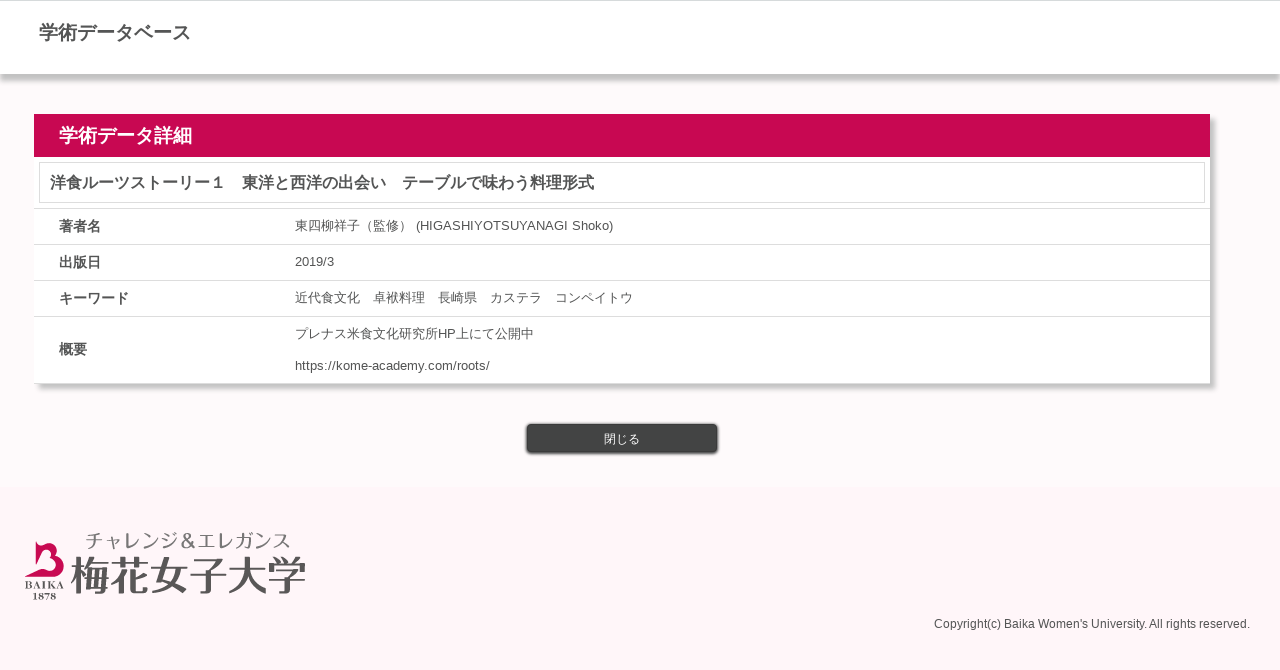

--- FILE ---
content_type: text/html;charset=UTF-8
request_url: https://bccs.baika.ac.jp/reference/academicDetail?academicId=0ddd8071492f84cd
body_size: 1977
content:
<!DOCTYPE html>
<html xmlns="http://www.w3.org/1999/xhtml">
<head>
<title>学術データベース</title>
<meta charset="UTF-8" />
<meta http-equiv="X-UA-Compatible" content="IE=edge" />
<meta name="viewport" content="width=device-width" />
<link href="/css/jquery-ui.min.css" rel="stylesheet"></link>
<link href="/css/jquery-ui.structure.min.css" rel="stylesheet"></link>
<link href="/css/jquery-ui.theme.min.css" rel="stylesheet"></link>
<link href="/css/page_import.css" rel="stylesheet"></link>
<script src="/js/jquery-3.3.1.min.js"></script>
<script src="/js/jquery.heightLine.js"></script>
<script src="/js/jquery-ui.min.js"></script>
<script src="/js/jquery.ui.touch-punch.min.js"></script>
<script src="/js/common.js"></script>
<script src="/js/pages.js"></script>
<link rel="stylesheet" href="/css/magnific-popup.css">
<link rel="stylesheet" type="text/css" href="/academicdata/css/academic_data.css"/>
</head>

<body>
	<div id="contentsWrapper" class="sidemenu-hide clearfix">
		<!--右カラム-->
		<div id="pageMain" class="page-main sidemenu-hide">

			<div id="pageContents">

				<!--ページコンテンツ-->
				<div>
	
	<div>

		<script>

			var downloadFormParts = {};
			downloadFormParts.fileDownload = function(element) {

				
				var targetElement = $(element).parent();
				var downloadFileName = targetElement.find(".fileName").text();
				var objectName = targetElement.find(".objectName").text();

				
				$("#downloadFileName").val(downloadFileName);
				$("#downloadObjectName").val(objectName);

				
				if(typeof(fileDownloadCb) !== "undefined") {
					fileDownloadCb(element);
					downloadFileName = $("#downloadFileName").val();
				}

				submitProgressFlag = false;

			 	var paramUrl = "\/reference\/academicdata\/download";
			 	$("#academicDownloadForm").attr("action", paramUrl + '/' + downloadFileName);

				
				$("#academicDownloadForm").submit();
			};

			downloadFormParts.onClick = function() {
				var me = this;
				downloadFormParts.fileDownload(me);
			};

			downloadFormParts.setClickEvent = function() {
				$(".downloadFile").off("click").click(downloadFormParts.onClick);
			};

			
			CommonUtil.addOnLoad(downloadFormParts.setClickEvent);
		</script>

		<form action="/reference/academicdata/download" method="post" id="academicDownloadForm" target="_blank"><input type="hidden" name="_csrf" value="a5a867fe-946d-4b79-a841-faf97586ac4f"/>
			<input type="hidden" name="_csrf" value="a5a867fe-946d-4b79-a841-faf97586ac4f" />
			<input type="hidden" name="downloadFileName" value="" id="downloadFileName" />
			<input type="hidden" name="objectName" value="" id="downloadObjectName" />
			<input type="hidden" name="downloadMode" id="downloadMode" value="" />
		</form>
	</div>
	<form action="/reference/academicdata" id="academicDataForm" method="post"><input type="hidden" name="_csrf" value="a5a867fe-946d-4b79-a841-faf97586ac4f"/>
		<input type="hidden" id="page" name="page" value="" >
		<input type="hidden" id="freeWord" name="freeWord" value="">
		<div class="course-header">
			<div class="contents-title">
				<div class="contents-title-txt">学術データベース</div>
			</div>
		</div>
		
		<div class="block clearfix">
			
			<div class="block-title block-wide setting-color">
				<div class="block-title-txt">学術データ詳細</div>
			</div>
			
			<div class="contents-list">
				
				<div class="contents-detail contents-vertical">
					<div class="academic_detail_title_block break">
						<span class="academic_detail_title">洋食ルーツストーリー１　東洋と西洋の出会い　テーブルで味わう料理形式</span>
						
						
					</div>
				</div>
				
				
				
				<div class="contents-detail contents-vertical">
					
					<div class="contents-header contents-header-txt">
						<span class="bold-txt">著者名</span>
					</div>
					
					<div class="contents-input-area break">
						<span>東四柳祥子（監修）</span>
						(<span>HIGASHIYOTSUYANAGI Shoko</span>)
					</div>
				</div>
				
				
				
				
				
				
				
				
				
				<div class="contents-detail contents-vertical">
					
					<div class="contents-header contents-header-txt">
						<span class="bold-txt">出版日</span>
					</div>
					
					<div class="contents-input-area break">
						<span>2019/3</span>
					</div>
				</div>
				
				<div class="contents-detail contents-vertical">
					
					<div class="contents-header contents-header-txt">
						<span class="bold-txt">キーワード</span>
					</div>
					
					<div class="contents-input-area break">
						<span>近代食文化　卓袱料理　長崎県　カステラ　コンペイトウ</span>
					</div>
				</div>
				
				<div class="contents-detail contents-vertical">
					
					<div class="contents-header contents-header-txt">
						<span class="bold-txt">概要</span>
					</div>
					
					<div class="contents-input-area break">
						<span class="textarea-contents">プレナス米食文化研究所HP上にて公開中

https://kome-academy.com/roots/</span>
					</div>
				</div>
				
				
			</div>
		</div>
		
		<div class="block-under-area">
			
			<div class="block-under-area-btn">
				
				<a class="under-btn btn-txt btn-color" onclick="window.close();" href="javascript:void(0);">閉じる</a>
			</div>
		</div>
		</form>
	</div>
			</div>

			<!--フッタ-->
			<div id="page_foot" class="page-foot">
		<div class="page-foot-contents clearfix">
			<a target="_blank" class="page-foot-logo" href="https://www.baika.ac.jp/"></a>
			<div class="page-foot-link">
				<ul class="page-foot-link-contents">
					<!--
					<li class="page-foot-link-list"><a class="page-foot-link-colomn" target="_blank" href="https://www.canon-its.co.jp/products/webapps_incampus/" th:text="#{footer.site.label}"></a></li>
					<li class="page-foot-link-list"><a class="page-foot-link-colomn" target="_blank" href="https://www.canon-its.co.jp/products/webapps_incampus/" th:text="#{footer.policy.label}"></a></li>
					 -->
					<li class="page-foot-link-list"><label>Copyright(c) Baika Women's University. All rights reserved.</label></li>
				</ul>
			</div>
		</div>
		<div class="page-top-btn">Top</div>
	</div>
		</div>
		
		<div id="progressMessage" hidden="true">データ処理中です</div>
	</div>
</body>
</html>

--- FILE ---
content_type: text/css
request_url: https://bccs.baika.ac.jp/css/page_import.css
body_size: 8
content:
@import url("common.css");
@import url("pages.css");
@import url("page_head.css");
@import url("page_foot.css");
@import url("sidemenu.css");

--- FILE ---
content_type: text/css
request_url: https://bccs.baika.ac.jp/academicdata/css/academic_data.css
body_size: 444
content:
/* 学術データベース管理 */

/* academicdata_input.html */
.academicdata-kanji-input-area {
	color: #545555;
	display: inline-block;
	padding: 6px 10px;
	width: calc(100% - 36px);
}

.academicdata-romaji-input-area {
	color: #545555;
	display: inline-block;
	padding: 6px 10px;
	width: calc(100% - 62px);
}

.academicdata-date-select-box {
	width: 18%;
}

.academicdata-date-txt {
	padding-left: 5px;
	padding-top: 15px;
}

/* management.html */
.academic-manage-checkbox {
	width: 5%;
}

.academic-list-title {
	width: 50%;
}

.academic-list-author {
	width: 30%;
}

.academic-search-list {
	display: flex;
	width: 50%;
}

@media ( max-width : 480px) {
	.academic-search-list {
		align-items: center;
		display: flex;
		width: 100%;
	}
}

.academic-search-list-title {
	width: 50%;
}

@media ( max-width : 480px) {
	.academic-search-list-title {
		border-bottom: 1px solid #e4e4e4;
		display: inline-block;
		margin-bottom: 10px;
		padding: 10px 10px;
		width: 100%;
	}
}

.academic-search-list-author {
	width: 60%;
}

@media ( max-width : 480px) {
	.academic-search-list-author {
		padding: 0 10px;
		width: 80%;
	}
}

.academic-search-list-file {
	align-items: center;
	display: flex;
}

@media ( max-width : 480px) {
	.academic-search-list-file {
		text-align: center;
		width: 10%;
	}
}

.academic-search-list-manage-author {
	width: 30%;
}

@media ( max-width : 480px) {
	.academic-search-list-manage-author {
		padding: 0 10px;
		width: 80%;
	}
}

.academic-list-detail-view {
	width: 15%;
}

/* academicdata_detail.html */
.academic_detail_title_block{
	border: 1px #DDD solid;
	margin: 5px;
	padding: 10px;
}

.academic_detail_title{
	display: block;
	font-size: 120%;
	font-weight: bold;
}

--- FILE ---
content_type: text/css
request_url: https://bccs.baika.ac.jp/css/common.css
body_size: 8743
content:
/* ==========================================================================
   YUI
   ========================================================================== */

/*
YUI 3.18.1 (build f7e7bcb)
Copyright 2014 Yahoo! Inc. All rights reserved.
Licensed under the BSD License.
http://yuilibrary.com/license/
*/
body {
	font: 13px/1.231 arial, helvetica, clean, sans-serif;
	*font-size: small;
	*font: x-small;
	-webkit-appearance: none;
	-webkit-print-color-adjust: exact;
	color: #545555;
}

select,input,button,textarea{font:99% arial,helvetica,clean,sans-serif}
table{font-size:inherit;font:100%}
pre,code,kbd,samp,tt{font-family:monospace;*font-size:108%;line-height:100%}
#yui3-css-stamp.cssfonts{display:none}

/* ==========================================================================
   Common
   ========================================================================== */
.clearfix:after {
	visibility: hidden;
	height: 0;
	display: block;
	font-size: 0;
	content: " ";
	clear: both;
}

* {
	font-family:"メイリオ","Meiryo","ヒラギノ角ゴ Pro W3","Hiragino Kaku Gothic Pro","ＭＳ Ｐゴシック","MS P Gothic","Osaka","ＭＳ ゴシック",Verdana,Arial,Helvetica,Gothic,sans-serif;
	box-sizing: border-box;
}

body {
	margin: 0;
}

img {
	max-width: 100%;
	image-rendering: -webkit-optimize-contrast;
}

i {
	font-family: MS UI GOTHIC, sans-seif;
	font-style: oblique;
}

.logo-size{
	height: 107px;
	width: 250px;
}

.ui-button-icon-only.hour-select {
	width: 2px;
	height: 29px;
	margin-left: -33px;
}

@media ( max-width : 480px) {
	.ui-button-icon-only.hour-select {
		height: 25px;
		margin-left: -28px;
	}
}

.ui-button-icon-only.time-select {
	height: 29px;
	position: absolute;
	margin-left: -29px;
	width: 2px;
}

@media ( max-width : 480px) {
	.ui-button-icon-only.time-select {
		height: 25px;
		margin-left: -25px;
	}
}

.commonDialogButtonArea {
	align-items: center;
	display: flex;
	display: -webkit-box;
	display: -webkit-flex;
	display: -ms-flexbox;
	justify-content: center;
	float: none;
}

/* Progress Popup */
.common-progress {
	animation: spin 0.7s linear infinite;
	-moz-animation: spin 0.7s linear infinite;
	-webkit-animation: spin 0.7s linear infinite;
	border-radius: 50%;
	border: 8px solid #CCC;
	border-right-color: transparent;
	bottom: 0px;
	height: 45px;
	left: 0px;
	margin: auto;
	position: absolute;
	right: 0px;
	top: 15px;
	width: 45px;
}

.progress-popup-area {
	overflow: hidden;
}

.progress-popup-block {
	padding: 10px 0px;
}

.progress-popup-txt {
	color: #FFF;
	text-align: center;
}

.page-main {
	width: calc(100% - 247px);
	min-width: 693px;
	background-color: #FEFAFB;
	float: left;
	position: absolute;
	left: 247px; /* sidemenu分移動 */
	transition: all 250ms 0s ease;
	-webkit-transition: all 250ms 0s ease;
}

@media ( max-width : 480px) {
	.page-main {
		min-width: initial;
		min-width: auto;
		width: 100%;
		float: none;
		left: 0;
	}
}

.sidemenu-hide {
	width: 100%;
	min-width: 994px;
	left: 0;
}

/* 180612add// */
@media ( max-width : 480px) {
	.sidemenu-hide {
		min-width: initial;
		min-width: auto;
	}
}

.control-list-txt {
	padding-left: 25px;
	width: 10%;
}

@media ( max-width : 480px) {
	.control-list-txt {
		display: inline-block;
		margin-top: 7%;
		padding: 0;
		text-align: center;
		vertical-align: middle;
		width: 10%;
	}
}

.contents-exchange-block-inline {
	display: inline-block;
}

@media ( max-width : 480px) {
	.contents-exchange-block-inline {
		display: block;
		margin-bottom: 3px;
	}
}

/* 操作ボタン */
.control-menu {
	background-color: #FFF;
	box-shadow: 5px 5px 5px #C2C2C2;
	display: none;
	width: 145px;
	list-style-type: none;
	margin: 0;
	padding: 0;
	position: absolute;
	right: 0;
	top: 35px;
	z-index: 15;
}

.control-menu-colomn {
	-webkit-justify-content: center;
	-webkit-align-items: center;
	align-items: center;
	color: #545555;
	cursor: pointer;
	display: flex;
	font-size: 93%;
	font-weight: bold;
	height: 49px;
	justify-content: center;
	text-align: center;
	text-decoration: none;
}

.control-menu .control-list:nth-child(2n-1) {
	background-color: #FFF;
}

.control-menu .control-list:nth-child(2n) {
	background-color: #ECEBEA;
}

/* 画面上部 ユーザ情報部分 */
.login-view {
	padding: 0 30px 7px 34px;
}

@media ( max-width : 480px) {
	.login-view {
		padding: 0 13px 13px;
	}
}

.login-view-name {
	float: right;
	padding-top: 8px;
}

@media ( max-width : 480px) {
	.login-view-name {
		padding-bottom: 15px;
	}
}

/* 表示枠部品 */
.block {
	background-color: #FFF;
	box-shadow: 5px 5px 5px #C2C2C2;
	margin: 40px 70px 0 34px;
}

@media ( max-width : 480px) {
	.block {
		font-size: 93%;
		margin: 20px 13px 0;
	}
}

.block-sp {
	display: none;
}

@media ( max-width : 480px) {
	.block-sp {
		display: block;
	}
}

.flex {
	display: flex;
}

@media ( max-width : 480px) {
	.flex {
		display: block;
	}
}

.block-title {
	float: left;
	position: relative;
}

@media ( max-width : 480px) {
	.block-title {
		float: none;
	}
}

.block-title-sp {
	display: none;
}

@media ( max-width : 480px) {
	.block-title-sp {
		font-size: 90%;
		display: block;
	}
}

.block-title-login {
	float: left;
	position: relative;
	margin-top: 20px;
}

@media ( max-width : 480px) {
	.block-title-login {
		float: none;
	}
}

.block-dummy {
	padding-bottom: 55px;
}

@media ( max-width : 480px) {
	.block-dummy {
		padding-bottom: 0px;
	}
}

.block-cube {
	min-height: 185px;
	width: 185px;
}

@media ( max-width : 480px) {
	.block-cube {
		min-height: auto;
		width: 100%;
	}
}

.block-wide {
	padding: 10px 25px 10px;
	width: 100%;
}

@media ( max-width : 480px) {
	.block-wide {
		display: inline-block;
		padding: 7px 5px 7px;
	}
}

.block-wide-loginInformation {
	padding: 25px 25px 0px;
	width: 100%;
}

@media ( max-width : 480px) {
	.block-wide-loginInformation {
		display: inline-block;
		padding: 20px 5px 0px;
	}
}

.block-title-txt {
	color: #FFF;
	font-size: 146.5%;
	font-weight: bold;
	width: 100%;
}

@media ( max-width : 480px) {
	.block-title-txt {
		font-size: 146%;
	}
}

.block-title-txt-small {
	color: #FFF;
	font-weight: bold;
	width: 100%;
}

.block-title-txt-login {
	color: #545555;
	font-size: 146.5%;
	font-weight: bold;
	width: 100%;
}

@media ( max-width : 480px) {
	.block-title-txt-login {
		font-size: 146%;
	}
}

.block-title-txt-loginInformation {
	color: #545555;
	font-size: 146.5%;
	font-weight: bold;
	width: 100%;
}

@media ( max-width : 480px) {
	.block-title-txt-loginInformation {
		font-size: 146%;
	}
}

/* タイトルボタンが存在する場合に必要 */
.block-title-inline {
	display: inline-block;
	width: 56%;
}

.cube-block-title-txt {
	background-position: center top;
	background-repeat: no-repeat;
	padding: 65px 10px 0;
	position: absolute;
	text-align: center;
	top: calc(50% - 57px);
}

@media ( max-width : 480px) {
	.cube-block-title-txt {
		padding: 10px 10px 10px;
		text-align: left;
		position: relative;
	}
}

.block-title-btn {
	bottom: 10px;
	left: 15px;
	position: absolute;
}

@media ( max-width : 480px) {
	.block-title-btn {
		background-color: inherit;
		margin: 0;
		padding: 0 20px 20px;
		position: relative;
		bottom: 0;
		left: 0;
		float: left;
		width: 100%;
	}
}

.block-contents {
	background-color: #FFF;
	float: left;
	width: calc(100% - 185px);
}

@media ( max-width : 480px) {
	.block-contents {
		width: 100%;
	}
}

/*TODO blockのプロパティの影がないバージョン 分けれる? */
.block-under-area {
	margin: 40px 70px 0 34px;
}

@media ( max-width : 480px) {
	.block-under-area {
		margin: 25px 18px 0 18px;
	}
}

.block-under-area-btn {
	text-align: center;
}

.under-area-txt {
	text-align: center;
	margin-bottom: 20px;
}

.under-btn {
	display: inline-block;
	margin: 0 10px 0 10px;
	min-width: 190px;
	padding: 7px 14px 5px;
}

@media ( max-width : 480px) {
	.under-btn {
		display: block;
		margin: 0px 10px 10px 10px;
		min-width: auto;
	}
}

.popup-btn{
	left: calc(100% - 70px);
	padding: 10px 10px;
	position: absolute;
	top: 5%;
}

@media(max-width: 480px){
	.popup-btn{
		left: calc(100% - 60px);
		padding: 8px 8px;
		position: absolute;
		top: 25%;
	}
}

.feedback-transition-btn {
	display: inline-block;
	margin: 0 10px 0 10px;
	width: 80px;
	padding: 7px 14px 5px;
}

.under-btn:hover {
	cursor: pointer;
	opacity: 0.8;
}

.link-txt {
	color: #2B7EB3;
	font-weight: bold;
	text-decoration: none;
}

.link-txt:hover {
	opacity: 0.6;
	cursor: pointer;
}

.disabled {
	opacity: 0.6;
	pointer-events: none;
}

.break {
	word-break: break-all;
	word-wrap: anywhere;
}

/* コースコンテンツ内のヘッダー */
.course-header {
	background-color: #FFF;
	box-shadow: 0px 7px 5px #C2C2C2;
}

.course-title-txt {
	border-top: 2px solid #D6DADB;
	font-size: 160%;
	font-weight: bold;
	padding: 12px 30px 10px 34px;
}

@media ( max-width : 480px) {
	.course-title-txt {
		font-size: 145%;
		float: none;
		padding: 12px 13px 13px;
	}
}

.contents-title {
	border-top: 1px solid #D6DADB;
	padding: 10px 30px 15px 34px;
}

@media ( max-width : 480px) {
	.contents-title {
		padding: 2px 13px 1px;
	}
}

/* ヘッダー内に詳細を書く場合はcontents-titleではなくこっちで対応 */
.course-header-detail {
	border-top: 1px solid #D6DADB;
	margin: 10px 10px;
}

.contents-title-txt {
	font-size: 146.5%;
	font-weight: bold;
	margin: 10px 5px 15px;
}

@media ( max-width : 480px) {
	.contents-title-txt {
		font-size: 120%;
	}
}

.contents-detail {
	width: 100%;
}

.contents-list {
	border-top: 0px;
}

.contents-display-flex {
	align-items: center;
	display: flex;
	display: -webkit-box;
	display: -webkit-flex;
	display: -ms-flexbox;
	justify-content: flex-start;
	padding: 8px 6px 6px 20px;
}

@media ( max-width : 480px) {
	.contents-display-flex {
		padding: 5px;
	}
}

/* スマートフォン用に作成 */
.contents-display-flex-exchange-sp {
	align-items: center;
	display: flex;
	display: -webkit-box;
	display: -webkit-flex;
	display: -ms-flexbox;
	justify-content: flex-start;
}

@media ( max-width : 480px) {
	.contents-display-flex-exchange-sp {
		display: block;
	}
}

.contents-display-flex-padding-sp {
	padding: 8px 6px 6px 20px;
}

@media ( max-width : 480px) {
	.contents-display-flex-padding-sp {
		padding: 6px 6px 6px 6px;
	}
}
/*TODO 隙を見て変更する
.display-flex{
	justify-content: flex-start;
	padding: 8px 6px 6px 20px;
}

.feedback-flex{
	justify-content: space-between;
	padding: 8px 6px 6px 20px;
}

.question-template-new-flex{
	justify-content: flex-end;
	width: 13%;
}

*/
.contents-feedback-flex {
	display: flex;
	display: -webkit-box;
	display: -webkit-flex;
	display: -ms-flexbox;
	justify-content: space-between;
	padding: 8px 6px 6px 20px;
}

@media ( max-width : 480px) {
	.contents-feedback-flex {
		padding: 10px 6px 6px 6px;
	}
}

/*TODO 最終的にreport.cssに移動*/
.contents-report-all-status-block-flex {
	display: flex;
	display: -webkit-box;
	display: -webkit-flex;
	display: -ms-flexbox;
	justify-content: flex-start;
	padding: 8px 6px 6px 20px;
}

@media ( max-width : 480px) {
	.contents-report-all-status-block-flex {
		padding: 8px 0px;
	}
}

.contents-report-all-status-flex {
	align-items: center;
	display: flex;
	display: -webkit-box;
	display: -webkit-flex;
	display: -ms-flexbox;
	height: 35px;
	justify-content: flex-start;
}

@media ( max-width : 480px) {
	.contents-report-all-status-flex {
		height: 50px;
	}
}

.result-list {
	border-bottom: 1px solid #DDD;
}

.result-list:nth-child(2n-1) {
	background-color: #FFF;
}

.result-list:nth-child(2n) {
	background-color: #FEF9FA;
}

.course-result-list {
	border-bottom: 1px solid #DDD;
}

.course-result-list:nth-of-type(odd) {
	background-color: #FFF;
}

.course-result-list:nth-of-type(even) {
	background-color: #FFFAF0;
}

@media ( max-width : 480px) {
	.course-result-list {
		display: block;
	}
}

.contents-tag {
	border-bottom: 2.5px solid #DDD;
}

.contents-vertical {
	border-bottom: 1px solid #DDD;
	display: table;
}

.contents-header {
	display: table-cell;
	padding: 9px 15px 9px 25px;
	vertical-align: middle;
	width: 20%;
}

@media ( max-width : 480px) {
	.contents-header {
		display: block;
		padding: 7px 5px 7px 5px;
		width: 100%;
	}
}

.contents-complete {
	min-height: 80px;
	padding: 10px;
	position: relative;
}

.contents-complete-message {
	font-size: 120%;
	left: 50%;
	position: absolute;
	text-align: center;
	top: 50%;
	-webkit-transform: translate(-50%, -50%);
	transform: translate(-50%, -50%);
	width: 100%;
}
@media ( max-width : 480px) {
	.contents-complete-message {
		font-size: 93%;
		left: 50%;
		position: absolute;
		text-align: center;
		top: 50%;
		-webkit-transform: translate(-50%, -50%);
		transform: translate(-50%, -50%);
		width: 100%;
	}
}

.contents-header-txt {
	font-size: 108%;
}

@media ( max-width : 480px) {
	.contents-header-txt {
		font-size: 100%;
	}
}

.bold-txt {
	font-weight: bold;
}

.caution-txt {
	color: red;
}

.highlight-txt {
	color: #B83130;
}

.margin-center {
	margin-left: auto;
	margin-right: auto;
}

/* ボタン部品 */
.btn {
	display: block;
	padding: 5px 5px 0;
}

.btn:hover {
	opacity: 0.6;
	cursor: pointer;
}

.btn-new {
	background-image: url(../img/add_icon.png);
	border-radius: 50%;
	height: 27px;
	width: 27px;
}

.btn-new-color {
	filter: invert(65%);
	margin-right: 5px;
}

/*TODO 名称変更*/
/* 2つ以上のボタンが存在する時に右側に追加 */
.title-btn {
	margin-left: 20px;
}

.btn-edit {
	background: #434444 url(../img/btn_ico_edit.png) center center no-repeat;
	border: 2px solid #434444;
	border-radius: 50%;
	display: block;
	height: 27px;
	text-decoration: none;
	width: 27px;
}

.btn-control {
	background-image: url(../img/control_btn_icon.png);
	background-size: 27px, 27px;
	border-radius: 50%;
	cursor: pointer;
	height: 28px;
	position: relative;
	width: 27px;
	transition: all 300ms 0s ease;
}

.btn-control:before {
	content: '';
	border-radius: 3px;
	position: absolute;
	top: 0;
	right: 0;
	bottom: 0;
	left: 0;
	transition: all 300ms 0s ease;
}

.btn-control:hover:before {
	background-color: rgba(255, 255, 255, 0.4);
}

.btn-square {
	height: auto;
	width: 115px;
}

.btn-delete-shape {
	heght: 25px;
	width: 70px;
}

.btn-reload {
	margin: 10px;
}

.btn-square-area {
	margin-left: 12px;
	padding-top: 2px;
}

.btn-left {
	float: left;
}

.btn-right {
	float: right;
}

.btn-inline {
	display: inline-block;
	padding: 7px 14px 5px;
}

.btn-inline:hover {
	opacity: 0.6;
	cursor: pointer;
}

.btn-file-margin {
	margin-left: 10px;
}

@media ( max-width : 480px) {
	.btn-file-margin {
		margin-left: 0px;
		margin-bottom: 5px;
	}
}

.btn-txt {
	border-radius: 4px;
	font-size: 93%;
	min-height: 25px;
	text-align: center;
	text-decoration: none;
}

.btn-color {
	background-color: #434444;
	border: 1px solid #3b3b3b;
	box-shadow: 0px 1px 3px 1px #434444;
	color: #FFF;
	transition: all 100ms 0s ease;
}

.btn-color:active {
	box-shadow: none;
}

.btn-color-login {
	background-color: #C80852;
	border: 1px solid #C80852;
	box-shadow: 0px 1px 3px 1px #C80852;
	color: #FFF;
	transition: all 100ms 0s ease;
}

.btn-color-login:active {
	box-shadow: none;
}

.white-btn-color {
	background-color: #FFF;
	border: 1px solid #FFF;
	box-shadow: 0px 2px 3px 1px #40454a;
	color: #27251F;
	transition: all 300ms 0s ease;
}

.white-btn-color:active {
	box-shadow: none;
}

.red-btn-color {
	background-color: #e63333;
	border: 1px solid #e63333;
	box-shadow: 0px 1px 3px 1px #b15050;
	color: #FFF;
	transition: all 300ms 0s ease;
}

.red-btn-color:active {
	box-shadow: none;
}

.select::-ms-expand {
    display: none;
}


.newIcon {
	background-color: #d91d5e;
	color: #FFF;
	margin-left: 5px;
	padding: 1px 5px;
	word-break: keep-all;
	width: 40px;
}

/* 入力部品 */
.contents-input-area {
	display: table-cell;
	padding: 9px 15px 9px 25px;
	width: 80%;
}

@media ( max-width : 480px) {
	.contents-input-area {
		display: block;
		font-size: 93%;
		padding: 5px 5px 5px 5px;
		width: 100%;
	}
}

.input-count {
	text-align: right;
}

@media ( max-width : 480px) {
	.input-count {
		margin-top: 5px;
		margin-bottom: 5px;
	}
}

.input {
	-moz-appearance: none;
	-webkit-appearance: none;
	appearance: none;
	border: 1px solid #aeaeae;
}

.input-box {
	color: #545555;
	padding: 6px 10px;
	width: 100%;
}

/* 調整中 */
.input-box-url {
	color: #545555;
	padding: 6px 10px;
	width: 70%;
}

.textarea-box {
	padding: 6px 10px;
	resize: none;
	width: 100%;
}

.textarea-add-box {
	height: 165px;
}

.input-select-box-area {
	background: #FFF;
	border-radius: 2px;
	overflow: hidden;
	position: relative;
}

/*TODO 時間があるときに上と結合*/
.input-select-small-box-area {
	width: 10%;
}

.input-select-box {
	-webkit-appearance: none;
	-moz-appearance: none;
	appearance: none;
	cursor: pointer;
	line-height: 1.5em;
	min-height: 20px;
	padding-right: 1.6em;
	text-indent: 0.01px;
	text-overflow: ellipsis;
	width: 100%;
	padding: 5px 10px;
}

.input-select-box-area::before {
	border-left: 5px solid transparent;
	border-right: 5px solid transparent;
	border-top: 6px solid #555;
	content: '';
	height: 0;
	padding: 0;
	pointer-events: none;
	position: absolute;
	top: 1em;
	right: 0.5em;
	width: 0;
}

.input-select-box-area::after {
	bottom: 0;
	position: absolute;
	border-left: 1px solid #aeaeae;
	content: '';
	right: 1.6em;
	top: 0;
	width: 1px;
}

.input-file-text-area {
	float: left;
}

.input-calender {
	padding: 6px 10px;
	width: 95px;
}

@media ( max-width : 480px) {
	.input-calender {
		width: 85px;
	}
}

.input-timer {
	padding: 6px 10px;
	width: 80px;
}

@media ( max-width : 480px) {
	.input-timer {
		width: 65px;
	}
}

.btn-timer {
	height: 29px;
	padding: 6px 10px;
	width: 2px;
}

/* : */
.contents-time-colon:after {
	content: ":";
	margin-left: 1px;
	margin-right: 1px;
}

/* ～ */
.contents-time-to:after {
	content: "～";
	margin-left: 3px;
	margin-right: 3px;
}

.margin-txt-left {
	margin-left: 10px;
}

.input-radio {
	background-color: transparent;
	border-radius: 100%;
	height: 18px;
	margin-left: 5px;
	margin-right: 5px;
	padding: 0;
	position: relative;
	top: 5px;
	width: 18px;
}

@media ( max-width : 480px) {
	.input-radio {
		margin-left: 5px;
	}
}

.input-radio:after {
	content: "";
	background-color: #595656;
	border-radius: 100%;
	display: block;
	height: 10px;
	left: 3px;
	top: 3px;
	opacity: 0;
	position: absolute;
	width: 10px;
}

.input-radio:checked:after {
	opacity: 1.0;
}

.no-top-input-radio {
	top: 0;
}

.input-checkbox {
	background-color: transparent;
	border-radius: 0;
	height: 18px;
	margin-left: 10px;
	margin-right: 10px;
	padding: 0;
	position: relative;
	top: 4px;
	width: 18px;
}

@media ( max-width : 480px) {
	.input-checkbox {
		margin: 0;
	}
}

.input-checkbox-label {
	vertical-align: 3px;
}

.input-checkbox:after {
	content: "";
	border-right: 2px solid #231815;
	border-bottom: 2px solid #231815;
	display: block;
	height: 8px;
	left: 4px;
	opacity: 0;
	position: absolute;
	top: 2px;
	transform: rotate(45deg);
	width: 5px;
}

.input-checkbox:checked:after {
	opacity: 1.0;
}

.input-small-box {
	padding: 6px 10px;
	width: 80px;
}

.up-sortmark {
	cursor: pointer;
}

.sortmark {
	cursor: pointer;
}

.up-sortmark:after {
	content: "△";
}

.sortmark:after {
	content: "▽";
}

/* ユーザグループ選択部品 */
.user-group-checkbox {
	width: 10%;
}

.user-group-name {
	width: 90%;
}

/* ユーザグループ詳細(ポップアップ) */
.user-group-list-user-number {
	margin-left: 15px;
	width: 33%;
}

.user-group-list-user-id {
	margin-left: 15px;
	width: 33%;
}

.user-group-list-user-name {
	margin-left: 15px;
	width: 33%;
}

/* 説問追加およびテンプレートエリア */

/*TODO 調整中(contents-display-flex) */
.contents-question-template-area {
	display: flex;
	display: -webkit-box;
	display: -webkit-flex;
	display: -ms-flexbox;
	justify-content: flex-start;
}

.contents-question-template-title {
	padding-top: 1em;
	padding-bottom: 1em;
	text-align: center;
	width: 20%;
}

.contents-question-template-new {
	justify-content: flex-end;
	width: 13%;
}

@media ( max-width : 480px) {
	.contents-question-template-new {
		justify-content: flex-start;
		width: 100%;
	}
}

.contents-question-template-txt-area {
	width: 63%;
}

@media ( max-width : 480px) {
	.contents-question-template-txt-area {
		width: 100%;
	}
}

.contents-template-txt {
	margin-right: 5px;
}

.contents-question-template-control-area {
	padding: 13px 0px 5px 0px;
	width: 4%;
}

.sp-contents-question-template-control-area {
	display: none;
}

@media ( max-width : 480px) {
	.sp-contents-question-template-control-area {
		display: block;
		float: right;
		padding: 0;
		width: 10%;
	}
}

.question-make-btn-txt {
	margin-top: 6px;
}

.last-updater-area {
	float: right;
	margin-right: 70px;
}

@media ( max-width : 480px) {
	.last-updater-area {
		float: none;
		margin: 10px 18px 0 18px;
	}
}

/* ページング */
.paging-area {
	padding-left: 0;
}

.btn-paging {
	display: inline-block;
	padding: 7px 10px 5px;
}

@media ( max-width : 480px) {
	.btn-paging {
		margin-left: 5px;
	}
}

.btn-paging-txt {
	border-radius: 3px;
	min-height: 25px;
	text-align: center;
	text-decoration: none;
}

.paging-txt {
	font-size: 146.5%;
	margin-right: 15px;
	margin-left: auto;
	padding-top: 5px;
}

@media ( max-width : 480px) {
	.paging-txt {
		font-size: 100.0%;
	}
}

/* 現在ページのボタン */
.current-page {
	background-color: #FFF;
	color: #434444;
}

/* ポップアップ用 */
.block-popup {
	background: #FFF;
	height: auto;
	margin: auto;
	max-width: 800px;
	padding-bottom: 10px;
	position: relative;
	width: 100%;
}

@media ( max-width : 480px) {
	.block-popup {
		width: auto;
	}
}

.block-btn-popup-area {
	margin-top: 12px;
	padding-bottom: 12px;
}

@media ( max-width : 480px) {
	.popup-txt {
		font-size: 93%;
		text-align: center;
	}
}

.block-popup-scroll {
	overflow: scroll;
	max-height: 300px;
}

@media ( max-width : 480px) {
	.block-popup-scroll-sp {
		overflow: scroll;
		max-height: 300px;
	}
}

/* 各コンテンツのイメージカラー*/
.inquiry-color {
	background-color: #64C93F;
}

.information-color {
	background-color: #C80852;
}

.report-color {
	background-color: #F26A6A;
}

.material-color {
	background-color: #2FBACB;
}

.material-sub-color {
	background-color: #D6D8B2;
}

.examination-color {
	background-color: #2B77B4;
}

.survey-color {
	background-color: #F2931B;
}

.discussion-color {
	background-color: #219083;
}

.attendance-color {
	background-color: #c55441;
}

.lti-color {
	background-color: #E87045;
}

.setting-color {
	background-color: #C80852;
}

.setting-color-loginInformation {
	background-color: #FCEFF2;
}

.course-search-color {
	background-color: #875397;
}

.portal-color {
	background: #FCEEF2;
}

.lms-color {
	background-color: #96C1EA;
}

.info-color {
	background-color: #E7BBBE;
}

.calendar-color {
	background-color: #3a4e5d;
}

.links-color {
	background-color: #D6736B;
}

.notice-color {
	background-color: #195863;
}

.rss-color {
	background-color: #775548;
}

.questionnaire-color {
	background-color: #f2931b;
}

/* コーストップアイコン */
.inquiry-icon {
	background: url(../../img/subblock_ico_qa.png);
}

.information-icon {
	background: url(../../img/subblock_ico_information.png);
}

.report-icon {
	background: url(../../img/subblock_ico_report.png);
}

.material-icon {
	background: url(../../img/subblock_ico_content.png);
}

.examination-icon {
	background: url(../../img/subblock_ico_examination.png);
}

.survey-icon {
	background: url(../../img/subblock_ico_questionnaire.png);
}

.discussion-icon {
	background: url(../../img/subblock_ico_discussion.png);
}

.lti-icon {
	background: url(../../img/subblock_other_tools.png);
}

.attendance-icon {
	background: url(../../img/subblock_ico_attendance.png);
}

.course-manage-icon {
	background-image: url(../img/subblock_ico_search.png);
}

.course-top-icon {
	background-position: center top;
	background-repeat: no-repeat;
}

@media ( max-width : 480px) {
	.course-top-icon {
		background: none;
	}
}

/* 設問編集アイコン一覧*/
.question-down-icon {
	background: url(/img/examination_btn_down.png) no-repeat;
	min-width: 100%;
	padding-bottom: 10px;
	padding-left: 30px;
}

.question-up-icon {
	background: url(/img/examination_btn_up.png) no-repeat;
	min-width: 100%;
	padding-bottom: 10px;
	padding-left: 30px;
}

.question-copy-icon {
	background: url(/img/examination_btn_copy.png) no-repeat;
	min-width: 100%;
	padding-bottom: 10px;
	padding-left: 30px;
}

.question-edit-icon {
	background: url(/img/examination_btn_edit.png) no-repeat;
	min-width: 100%;
	padding-bottom: 10px;
	padding-left: 30px;
}

.question-delete-icon {
	background: url(/img/examination_btn_delete.png) no-repeat;
	min-width: 100%;
	padding-bottom: 10px;
	padding-left: 30px;
}

/* テスト・アンケート 編集 説問表示 */
/* contents-input-areaとほぼ同じ */
.contents-answer-area {
	display: table-cell;
	padding: 0 0 0 25px;
	vertical-align: middle;
	width: 80%;
}

.contents-question-border {
	border-bottom: 1px solid #DDD;
}

.contents-question-border:last-child {
	border: none;
}

.contents-question-answer {
	padding: 7px 0px;
}

.contents-question-collect {
	width: 30%;
}

/* 説問表示 */
.contents-quetison-area {
	margin-bottom: 10px;
}

.contents-question-vertical {
	border-bottom: 1px solid #DDD;
	display: table;
	table-layout: fixed;
}

.contents-question-title {
	display: table-cell;
	text-align: center;
	vertical-align: middle;
	width: 180px;
}

@media ( max-width : 480px) {
	.contents-question-title {
		display: block;
		width: 100%;
		padding: 9px 10px 7px;
		text-align: left;
	}
}

.contents-question-detail-area {
	display: table-cell;
}

@media ( max-width : 480px) {
	.contents-question-detail-area {
		display: block;
		width: 100%;
	}
}

@media ( max-width : 480px) {
	.sp-contents-question-title {
		display: block;
	}
}

@media ( max-width : 480px) {
	.contents-question-save-temp-date {
		display: block;
		padding-top: 5px;
		font-size: 90%;
	}
}

/* 掲示板・問い合わせ */
/* スレッド */
.discussion-main-board {
	padding: 60px 30px 10px;
	background-color: #afcdb1;
}

@media ( max-width : 480px) {
	.discussion-main-board {
		padding: 20px 25px 10px;
	}
}

.discussion-reload-area {
	padding-top: 10px;
	text-align: right;
}

.discussion-message-block {
	width: calc(70% - 90px);
	margin-bottom: 40px;
}

@media ( max-width : 480px) {
	.discussion-message-block {
		width: 100%;
	}
}

.discussion-self {
	text-align: right;
	margin-left: auto;
}

.discussion-other {
	text-align: left;
	margin-right: auto;
}

.discussion-message-main {
	border-radius: 6px;
	display: inline-block;
	font-size: 93%;
	line-height: 1.6;
	padding: 10px 18px 10px;
	position: relative;
	text-align: start;
	max-width: 100%;
	min-width: 370px;
}

@media ( max-width : 480px) {
	.discussion-message-main {
		min-width: 100px;
		padding: 10px 10px 10px;
	}
}

.discussion-self-color {
	background-color: #dbf2fd;
	box-shadow: -1px 1px 1px #5a5a5a;
}

.discussion-student-color {
	background-color: #fff;
	box-shadow: 1px 1px 1px #5a5a5a;
}

.discussion-teacher-color {
	background-color: #ffdad9;
	box-shadow: 1px 1px 1px #5a5a5a;
}

.discussion-self-comment:after {
	background-color: transparent;
	border-top: 8px solid #dbf2fd;
	border-left: 8px solid #dbf2fd;
	border-bottom: 8px solid transparent;
	border-right: 8px solid transparent;
	content: '';
	display: block;
	height: 0;
	position: absolute;
	right: -16px;
	top: 14px;
	width: 0;
}

.discussion-other-comment:before {
	background-color: transparent;
	border-left: 8px solid transparent;
	border-bottom: 8px solid transparent;
	content: '';
	display: block;
	height: 0;
	left: -16px;
	position: absolute;
	top: 14px;
	width: 0;
}

.discussion-teacher-comment:before {
	border-top: 8px solid #ffdad9;
	border-right: 8px solid #ffdad9;
}

.discussion-student-comment:before {
	border-top: 8px solid #fff;
	border-right: 8px solid #fff;
}

/*TODO margin-topしてるだけなのでなんとかしたい*/
.message-margin-top {
	margin-top: 10px;
}

.textarea-contents {
	white-space: pre-wrap;
}

/* テスト解答・アンケート回答画面 残り時間のエリア */
.timer-btn-area-timer {
	float: left;
	padding-right: 20px;
	position: relative;
}

.timer-btn-area-btn {
	display: inline-block;
	margin-top: 10px;
	float: right;
	padding-right: 20px;
	position: relative;
	text-align: center;
	width: 310px;
}

.save-temp-area {
	display: inline-block;
}

.btn-question-confirm {
	display: inline-block;
	vertical-align: top;
}

/* 常時必要 */
.timer-btn-area {
	background-color: #E1E1E0;
	box-shadow: 0 5px 5px #C2C2C2;
	padding: 17px 0 14px 34px;
	width: 100%;
}

@media ( max-width : 480px) {
	.timer-btn-area {
		padding: 5px 0 5px 13px;
	}
}

/*スクロール前*/
.timer-btn-area-unset {
	margin: 15px 0 35px;
}

@media ( max-width : 480px) {
	.timer-btn-area-unset {
		margin: 15px 0;
	}
}

/*スクロール後*/
.timer-btn-area-fixed {
	margin: 0;
	position: sticky;
	top: 59px;
	z-index: 10;
}

.large-timer-number {
	background-color: #FFF;
	border-radius: 4px;
	color: #888988;
	float: left;
	font-size: 269%;
	line-height: 1.1;
	padding: 6px 5px 1px;
}

.small-timer-number {
	background-color: #FFF;
	border-radius: 4px;
	color: #888988;
	font-size: 189%;
	float: left;
	line-height: 1.1;
	margin-top: 13px;
	padding: 4px 3px 0;
}

.large-colon {
	float: left;
	font-size: 269%;
	line-height: 1.1;
	padding: 6px 0 1px;
}

.small-colon {
	float: left;
	font-size: 189%;
	line-height: 1.1;
	margin-top: 13px;
	padding: 4px 0 0;
}

.drag-drop-area {
	background-color: #cde4ff;
	color: rgba(00, 00, 00, 0.35);
	height: 100px;
	margin-top: 10px;
	padding: 20px;
	width: 100%;
}

/* 幅選択用 */
.width-small {
	width: 10%;
}

.width-quarter {
	width: 25%;
}

.width-half {
	width: 50%;
}

.width-three-quarters {
	width: 75%;
}

/* 設問作成画面 */
.question-move-img {
	background: url(/img/move_2d.gif) no-repeat;
	min-height: 10px;
	padding: 0px 0px 0px 15px;
}

/* 一括削除 */
.bulk-delete-title {
	width: 14%;
}

@media ( max-width : 480px) {
	.bulk-delete-title {
		width: 100%;
	}
}

.bulk-delete-btn {
	margin-left: 15px;
	width: 14%;
}

@media ( max-width : 480px) {
	.bulk-delete-btn {
		margin-left: 10px;
		margin-top: 10px;
		width: 100%;
	}
}

.bulk-delete-detail {
	margin-left: 15px;
	width: 72%;
}

@media ( max-width : 480px) {
	.bulk-delete-detail {
		margin: 5px 0px;
		width: 100%;
	}
}

/* 入力エラー背景色 */
.inputErrorField {
	background-color: #FFC1D0;
}

/* エラー件数表示 */
.error-count-message-area {
	margin: 3px 0px 0px 10px;
}

/* エラーブロック */
.error-block {
	margin: 10px 70px 0 34px;
}

@media ( max-width : 480px) {
	.error-block {
		margin: 20px 13px 0;
	}
}

/*TODO 上書きされない方法を見つける */
.contents-hidden {
	display: none;
}

@media ( max-width : 480px) {
	.sp-contents-hidden {
		display: none;
	}
}

.pc-contents-hidden {
	display: none;
}

@media ( max-width : 480px) {
	.pc-contents-hidden {
		display: block;
	}
}

/* ページダイレクトリンク */
.page-directlink {
	margin: 40px 70px 0 34px;
}

@media ( max-width : 480px) {
	.page-directlink {
		margin: 20px 13px 0 13px;
	}
}

.page-directlink-txt {
	color: #545555;
	font-size: 93%;
	float: left;
	margin-right: 10px;
	padding-top: 7px;
}

@media ( max-width : 480px) {
	.page-directlink-txt {
		width: 100%;
	}
}

.direct-link-box {
	width: 25%;
}

@media ( max-width : 480px) {
	.direct-link-box {
		width: 75%;
	}
}

.header-btn-active {
	background-color: transparent;
	box-shadow: none;
	border: 2px solid #434444;
	color: #434444;
	pointer-events: none;
}

/* 履修者一覧選択部品 */
.student-list-checkbox {
	width: 10%;
}

.student-list-user-number {
	width: 30%;
}

.student-list-user-id {
	width: 30%;
}

.student-list-user-name {
	width: 30%;
}

/* お知らせポップアップ */

.information-popup-block{
	background-color: #FFF;
	box-shadow: 5px 5px 5px #C2C2C2;
	display: inline-block;
	margin: 20px 10px 0 10px;
	position: relative;
	width: calc(100% - 70px);
}

.btn-information-move{
	cursor: pointer;
	display: table-cell;
	height: 150px;
	margin-bottom: auto;
	padding: 4px;
	vertical-align: middle;
}

.btn-information-move:hover{
	opacity: 0.6;
}

.btn-information-next{
	float: right;
	margin-top:46px;
	margin-left:4px;
	position: -webkit-sticky;
	position: sticky;
	top: 0;
	width: 20px;
}

.btn-information-back{
	float: left;
	margin-top: 46px;
	margin-right: 4px;
	position: -webkit-sticky;
	position: sticky;
	top: 0;
	width: 20px;
}

.btn-information-txt{
	display: inline-block;
}

.print-off {
    display: none;
}

/*プリント用CSS*/
.info_set_confirm_preview_sp{
	text-align: center;
	margin-top: 15px
}
@media(max-width: 480px){
	.info_set_confirm_preview_sp{
		display: none;
	}
}
@media print {
	#info_preview {
		width: 100%;
	}

	.information-popup-block{
		width: 100%;
	}
}

/* ロード中のキーフレーム */
@keyframes spin
{
    0%   { transform: rotate(0deg);}
    100% { transform: rotate(360deg);}
}

@-moz-keyframes spin
{
    0%   { transform: rotate(0deg);}
    100% { transform: rotate(360deg);}
}

@-webkit-keyframes spin
{
    0%   { transform: rotate(0deg);}
    100% { transform: rotate(360deg);}
}
.noDataStatus {
	background-color: #FFCCCC;
	border-bottom: 1px solid #DDD;
}

.absenceStudent {
	background-color: #f69e9e;
}

.absenceStudent:nth-of-type(2n-1) {
	background-color: #f69e9e;
}

.absenceStudent:nth-of-type(2n) {
	background-color: #f69e9e;
}

/* 期間指定のリストの長さを調整(jquery内のhtmlの為id指定で記載 */
#hourSelectFrom-menu, #hourSelectTo-menu, #hourSelectFromDisp-menu,
	#hourSelectToDisp-menu, #hourSelectLate-menu {
	overflow-y: auto;
	height: 120px;
	width: 50px;
}

#minuitSelectFrom-menu, #minuitSelectTo-menu, #minuitSelectFromDisp-menu,
	#minuitSelectToDisp-menu, #minuitSelectLate-menu {
	overflow-y: auto;
	height: 120px;
	width: 50px;
}

/* システムエラー画面 */
.system-error-body {
	background-color: #EDF3F7;
	margin: auto;
}

@media ( max-width : 480px) {
	.system-error-body {
		margin: 10px;
	}
}

.system-error-title-txt {
	font-size: 40px;
}

/* ファイルアップロードクラス(課題もそのうち共通にする) */
.file-input-area{
	padding-bottom: 80px;
}
@media(max-width: 480px){
	.file-input-area{
		padding-bottom: 0px;
	}
}

.file-object-area{
	margin-bottom: 10px;
}

.file-name-area{
	float: left;
	width: 55%;
}

@media(max-width: 480px){
	.file-btn-sp{
		margin-left: 80%;
	}
}

/* お知らせ重要度 枠の大きさや文字のweight管理 */
.portal-information-priority {
	font-weight: bold;
	margin: 0 2px 0 0;
	padding:0px 3px;
	word-break: keep-all;
}

/* お知らせ重要度 緊急タイプ(importanceType=3)の重要度 */
.portal-information-priority-urgency-color{
	background-color: #E8315C;
	color: #FFF;
}

/* お知らせ重要度 重要タイプ(importanceType=2)の重要度 */
.portal-information-priority-important-color{
	background-color: #00a02b;
	color: #FFF;
}

/* お知らせ重要度 通常タイプ(importanceType=1)の重要度 */
.portal-information-priority-normal-color{
	background-color: #f00;
	color: #FFF;
	display: none;/* 現在は非表示 */
}

.portal-information-unread{
	background-color: #565251;
	color: #FFF;
}

/* ポータルお知らせ 取消線 */
.portal-information-cancel-line{
	text-decoration: line-through;
	text-decoration-color: #B83130;
}

.portal-information-list-title-link{
	color: #2B7EB3;
	cursor: pointer;
	font-size: 93%;
	line-height: 1.6;
}

.portal-information-list-title-link:hover{
	opacity: 0.6;
}

.portal-subblock-mark-unread-bold{
	font-weight: bold;
}

--- FILE ---
content_type: text/css
request_url: https://bccs.baika.ac.jp/css/page_head.css
body_size: 1008
content:
/* ==========================================================================
  Header
   ========================================================================== */
.global-header{
	height: 100%;
	display: contents;
}
.page-head{
	background-color:#ffffff;
	box-shadow: 0 5px 5px  #C2C2C2;
	width:100%;
	height:59px;
	margin:0 0 6px 0;
	position: -webkit-sticky; /* Safari */
	position: sticky;
	right:0;
	top:0;
	z-index:10;
}

.hamburger-icon{
	display:block;
	width:59px;
	height:59px;
	padding-top:21px;
	float:left;
	cursor:pointer;
}

.hamburger-icon:hover{
	opacity:0.6;
}

/*TODO Classのつけ方を変える */
.hamburger-icon .hamburger-line{
	width:20px;
	height:2px;
	background-color:#27251F;
	margin:0 auto 4px;
}

.global-menu-text{
	text-align: center;
}

.global-close-menu-text{
	padding-top: 5px;
}

.header-close-icon{
	display: none;
}
@media(max-width: 480px){
	.header-close-icon{
		cursor: pointer;
		display: block;
		float: left;
		height: 50px;
		padding-top: 21px;
		width: 50px;
	}
	.header-close-line{
		width:25px;
		height:2px;
		background-color:#27251F;
		margin:0 auto 4px;
	}

	.header-first-close-line{
		transform: translateY(4px) rotate(45deg);
	}

	.header-second-close-line{
		transform: translateY(-2px) rotate(135deg);
	}
}

.global-contents-hidden{
	display: none;;
}

.page-head-notification-area{
	list-style-type:none;
	margin:9px 0 0 30px;
	padding:0;
}

.header-information{
	margin-right: 10px;
	float: left;
	margin-top: 10px;
}

.header-notification{
	margin-right: 10px;
	float: left;
	margin-top: 5px;
	margin-left: 10px;
}

.header-img{
	width: 29px;
}

.btn-header-info{
	width: 28px;
	border: none;
	text-decoration: none;
	height: 28px;
	padding-top: 3px;
	background-color: transparent;
	cursor: pointer;
	border: none;
	text-decoration: none;
	transition: all 200ms cubic-bezier(0.4, 0, 1, 1) 0s;
}

.btn-header-info:hover{
	opacity: 0.6;
}

.header-new-icon{
	background-color: red;
	width: 13px;
	height: 13px;
	display: inline-block;
	position: relative;
	top: -21px;
	left: 40px;
	border-radius: 50%;
	border: white solid 2px;
}

.header-control-list{
	width: 500px;
}
@media(max-width: 480px){
	.header-control-list{
		max-height: 90vh;
		overflow-y: auto;
		width: 100%;
	}
}

.header-control-colomn{
	-webkit-justify-content: left;
	height: auto;
	justify-content: left;
	padding: 19px 5px 5px 19px;
	display: flex;
	color: #545555;
	font-size: 93%;
	text-decoration: none;
	font-weight: bold;
}

.header-control-colomn:hover{
	opacity: 0.6;
	cursor: pointer;
}

.header-control-color:nth-child(odd){
	background-color: #FFF;
}

.header-control-color:nth-child(even){
	background-color: #ECEBEA;
}

.header-new-icon{
	transition: all 500ms cubic-bezier(0.4, 0, 1, 1) 0s;
}

.close-icon{
	opacity: 0;
}

.page-head-navi{
	padding-right: 15px;
	float: right;
}
@media (max-width: 480px) {
	.page-head-navi{
		display: none;
	}
}

.page-head-navi-sp{
	display:none;
}
@media(max-width: 480px){
	.page-head-navi-sp{
		display: block;
		margin: 16px 16px 0 0;
		float: right;
	}
}

.page-head-navi-unordered-list{
	list-style-type: none;
	margin: 0;
	padding: 0;
}

.page-head-navi-list{
	float: left;
}

.page-head-navi-colomn{
	display: block;
	color: #545555;
	height: 59px;
	font-size: 93%;
	padding: 25px 15px 5px;;
	text-decoration: none;
}

.page-head-navi-colomn:hover{
	opacity: 0.6;
}


--- FILE ---
content_type: text/css
request_url: https://bccs.baika.ac.jp/css/page_foot.css
body_size: 511
content:
/* ==========================================================================
  Footer
   ========================================================================== */

.page-foot{
	background-color:#FFF6F9;
	margin-top:35px;
	padding:45px 25px 70px 25px;
}
@media(max-width: 480px){
	.page-foot{
		padding: 25px 15px;
	}
}

.page-foot-contents{
	position:relative;
}

.page-foot-logo{
	background-image:url(../img/baikalogo-ol0121.svg);
	background-repeat: no-repeat;
	background-size: contain;
	display: block;
	height: 99px;
	padding-left: 33px;
	width: 280px;
}
@media(max-width: 480px){
	.page-foot-logo{
		margin-bottom: 20px;
		float: none;
		height: 44px;
		width: 180px;
	}
}

.page-foot-link{
	bottom:0;
	position:absolute;
	right:0;
}
@media(max-width: 480px){
	.page-foot-link{
		position: static;
	}
}

.page-foot-link-contents{
	list-style-type:none;
	margin:0;
	padding:0;
}

.page-foot-link-list{
	color:#545555;
	font-size:93%;
	float:left;
	margin-right:5px;
}

.page-foot-link-list:before{
/*	content:"｜"; */
	padding-right:5px;
}

.page-foot-link-colomn{
	color:#545555;
	text-decoration:none;
}

.page-foot-link-colomn:hover{
	text-decoration:underline;
}

.page-top-btn{
	background-color:#CC5F60;
	border:2px solid #CC5F60;
	border-radius:50%;
	bottom:5%;
	color:#FFF;
	cursor:pointer;
	display:none;
	font-size:108%;
	height:50px;
	padding-top:15px;
	position:fixed;
	right:50px;
	text-align:center;
	transition: all 400ms 0s ease;
	width:50px;
}
@media(max-width: 480px){
	.page-top-btn{
		bottom: 20px;
		right: 12px;
	}
}

.page-top-btn:hover{
	background-color: #d92425;
	border:2px solid #d92425
}

--- FILE ---
content_type: text/css
request_url: https://bccs.baika.ac.jp/css/sidemenu.css
body_size: 1536
content:
/* ==========================================================================
   Side Menu
   ========================================================================== */

/* newcss */
.sidemenu {
	background-color: #FCEFF2;
	border-right: 1px solid #9B9796;
	box-shadow: 5px 0 5px #C2C2C2;
	float: left;
	height: 100%;
	margin-right: 5px;
	overflow-x: hidden;
	overflow-y: auto;
	-webkit-transition: all 250ms 0s ease;
	transition: all 250ms 0s ease;
	position: fixed;
	width: 247px;
	z-index: 20;
}

@media ( max-width : 480px) {
	.sidemenu {
		width: 100%;
		z-index: 5;
		float: none;
		height: calc(100% - 60px);
		position: fixed;
		top: 60px;
		overflow-y: scroll;
	}
}

.sidemenu-head {
	background-color: #FFF;
	border-bottom: 1px solid #CCC;
	height: 161px;
	margin: 0;
	padding: 0;
	position: relative;
}

.sidemenu-logo {
	padding-top: 10px;
	text-align: center;
}

.sidemenu-close-icon {
	bottom: 15px;
	cursor: pointer;
	position: absolute;
	right: 10px;
}
@media(max-width: 480px){
	.sidemenu-close-icon{
		display: none;
	}
}

.sidemenu-close-icon:hover {
	opacity: 0.6;
}

.sidemenu-close {
	position: fixed;
	width: 0px;
	white-space: nowrap;
	z-index: -1;
}

.sidemenu-open {
	display: none;
}

.btn-logout{
	display: inline-block;
	font-size: 125%;
	margin: 10px;
	padding: 7px 78px 7px 78px;
}

.logout-div {
	padding-top: 8px;
	text-align: center;
}

.sidemenu-link {
	border-bottom: 1px solid #CCC;
	display: block;
	text-decoration: none;
	width: 100%;
}

.sidemenu-lms-link {
	padding: 12px 5px 12px 61px;
}

.sidemenu-lms-link.info-icon-place2 {
	padding: 12.5px 5px 12.5px 61px;
}

.sidemenu-lms-link.info-icon-place4 {
	padding: 13.5px 5px 13.5px 61px;
}

.sidemenu-help-link {
	padding: 17px 5px 5px 36px;
}

.sidemenu-icon::before {
	background-repeat: no-repeat;
	background-position: 20px 4px;
}

.sidemenu-link-txt {
	color: #C80852;
	font-size: 125.0%;
}

.sidemenu-link-txt.info-icon-place2 {
	font-size: 123.0%;
}

.sidemenu-link-txt.info-icon-place4 {
	font-size: 112.0%;
}

.sidemenu-border-top{
	border-top: 1px solid #CCC;
}

.portal-home-icon::before {
	background: url(../img/side_ico_home.png) top left no-repeat;
	background-color: rgba(0, 0, 0, 0);
	background-position-x: left;
	background-position-y: top;
	background-position: 23px 9px;
	background-color: #E7BBBE;
	background-size: 48%;
	content: "";
	display: block;
	height: 45px;
	left: -15px;
	position: absolute;
	top: 160px;
	width: 61px;
	z-index: 21;
}

.job-info-icon::before {
	background: url(../home/img/side_ico_search.png) top left no-repeat;
	background-color: rgba(0, 0, 0, 0);
	background-position-x: left;
	background-position-y: top;
	background-position: 21px 8px;
	background-color: #E7BBBE;
	background-size: 50%;
	content: "";
	display: block;
	height: 45px;
	left: -15px;
	position: absolute;
	width: 61px;
	z-index: 21;
}

.studyabroad-info-icon::before {
	background: url(../home/img/side_ico_search.png) top left no-repeat;
	background-color: rgba(0, 0, 0, 0);
	background-position-x: left;
	background-position-y: top;
	background-position: 21px 8px;
	background-color: #E7BBBE;
	background-size: 50%;
	content: "";
	display: block;
	height: 45px;
	left: -15px;
	position: absolute;
	width: 61px;
	z-index: 21;
}

.studyabroad-info-icon-en::before {
	background: url(../home/img/side_ico_search.png) top left no-repeat;
	background-position: 21px 17px;
	background-color: #E7BBBE;
	background-size: 50%;
	content: "";
	display: block;
	height: 64px;
	left: -15px;
	position: absolute;
	width: 61px;
	z-index: 21;
}

@media ( max-width : 480px) {
	.studyabroad-info-icon-en::before {
		background-position: 21px 8px;
		height: 45px;
	}
}

.sidemenu-text {
	display: table-cell;
	vertical-align: middle;
	width: calc(100% - 100px);
}

.info-icon::before {
	background-image: url(../home/img/top_ico_information.png);
	background-position: 24px 8px;
}

.info-icon-kamoku::before {
	background: url(../home/img/top_ico_information.png) top left no-repeat;
	background-position: 24px 8px;
	background-color: #E7BBBE;
	content: "";
	display: block;
	height: 45px;
	left: -15px;
	position: absolute;
	width: 61px;
	z-index: 21;
}

.info-icon-kamoku-en::before {
	background: url(../home/img/top_ico_information.png) top left no-repeat;
	background-position: 24px 28px;
	background-color: #E7BBBE;
	content: "";
	display: block;
	height: 84px;
	left: -15px;
	position: absolute;
	width: 61px;
	z-index: 21;
}

@media ( max-width : 480px) {
	.info-icon-kamoku-en::before {
		background-position: 24px 8px;
		height: 45px;
	}
}

.info-icon-other::before {
	background: url(../home/img/top_ico_information.png) top left no-repeat;
	background-position: 24px 8px;
	background-color: #E7BBBE;
	content: "";
	display: block;
	height: 45px;
	left: -15px;
	position: absolute;
	width: 61px;
	z-index: 21;
}

.info-icon-other-en::before {
	background: url(../home/img/top_ico_information.png) top left no-repeat;
	background-position: 24px 17px;
	background-color: #E7BBBE;
	content: "";
	display: block;
	height: 45px;
	left: -15px;
	position: absolute;
	width: 61px;
	z-index: 21;
}

@media ( max-width : 480px) {
	.info-icon-other-en::before {
		background-position: 24px 8px;
	}
}

.info-icon-scholarship::before {
	background: url(../home/img/top_ico_information.png) top left no-repeat;
	background-position: 24px 8px;
	background-color: #E7BBBE;
	content: "";
	display: block;
	height: 45px;
	left: -15px;
	position: absolute;
	width: 61px;
	z-index: 21;
}

.info-icon-scholarship-en::before {
	background: url(../home/img/top_ico_information.png) top left no-repeat;
	background-position: 24px 17px;
	background-color: #E7BBBE;
	content: "";
	display: block;
	height: 45px;
	left: -15px;
	position: absolute;
	width: 61px;
	z-index: 21;
}

@media ( max-width : 480px) {
	.info-icon-scholarship-en::before {
		background-position: 24px 8px;
	}
}

.info-icon-place1::before{
	top: 222px;
}

.info-icon-place2::before{
	top: 267px;
}

.info-icon-place3::before{
	top: 312px;
}

.info-icon-place4::before{
	top: 357px;
}

.calendar-icon::before {
	background: url(../home/img/top_spico_calendar.png) top left no-repeat;
	background-position: 20px 4px;
	background-color: #E7BBBE;
	background-size: 56%;
	content: "";
	display: block;
	height: 45px;
	left: -15px;
	position: absolute;
	width: 61px;
	z-index: 21;
}

.links-icon::before {
	background: url(../home/img/top_spico_links.png) top left no-repeat;
	background-position: 20px 4px;
	background-color: #E7BBBE;
	background-size: 56%;
	content: "";
	display: block;
	height: 45px;
	left: -15px;
	position: absolute;
	width: 61px;
	z-index: 21;
}

.notice-icon::before {
	background-image: url(../home/img/top_spico_notice.png);
	top: 509px;
}

.rss-icon::before {
	background-image: url(../home/img/top_spico_rss.png);
	top: 654px;
}

.questionnaire-icon::before {
	background-image: url(../home/img/top_spico_questionnaire.png);
	top: 462px;
}

.sidmenu-background-shape::before {
	background-color: #E7BBBE;
	content: "";
	display: block;
	height: 45px;
	left: -15px;
	position: absolute;
	width: 61px;
	z-index: 21;
}

.sidemenu-list-area {
	overflow: hidden;
}

.sidemenu-list {
	list-style-type: none;
	margin: 0;
	padding: 0;
}

.sidemenu-list-colomn {
	background-color: #EEEEED;
	border-bottom: 1px solid #ABAAAA;
	display: block;
	height: 50px;
	padding: 19px 5px 5px 53px;
	transition: all 300ms 0s ease-out;
}

.sidemenu-list-txt {
	text-decoration: none;
	color: #000;
	font-size: 105%;
}

.sidemenu-other-link {
	background-image: url(../img/link.png);
	background-repeat: no-repeat;
	background-position: 95%;
}

.pulldown-close {
	border: 0px solid #EEEEED;
	color: #EEEEED;
	height: 0;
	padding-top: 0;
	padding-bottom: 0;
}

.sidemenu-pull {
	min-height: 50px;
	background-color: #27251f30;
	color: #27251F;
	font-size: 125.0%;
	background-position: 22px 9px;
	background-repeat: no-repeat;
	border-bottom: 1px solid #FFF;
	text-decoration: none;
	cursor: pointer;
	position: relative;
}

.sidemenu-lms-pull {
	padding: 17px 40px 5px 61px;
}

.sidemenu-help-pull {
	padding: 17px 5px 5px 36px;
}

.sidemenu-pull:hover {
	opacity: 0.6;
}

.sidemenu-pull:after {
	content: "　〉";
	font-size: 93%;
	position: absolute;
	top: 18px;
	right: 15px;
	transition: all 300ms 0s ease;
}

.sidemenu-pull.sidemenu-pull-down:after {
	transform: rotate(90deg);
	top: 15px;
	right: 12px;
}

--- FILE ---
content_type: application/javascript
request_url: https://bccs.baika.ac.jp/js/pages.js
body_size: 1495
content:
$(function(){

	/*Side Menu Close*/
	$(document).on("click", "#sidemenuClose", function(){

		openCloseSidemenu();

		$(".portal-subblock-float-sidemenu > div").heightLine({
			minWidth:1615
		});

		$(".portal-subblock-float > div").heightLine({
			minWidth:960
		});
		$("#top_notice").addClass("relation-link");
		$("#top_notice").removeClass("relation-link-sidemenu");
	    setTimeout(function(){
	    	$("#message > div").heightLine("refresh");
			$("#information > div").heightLine("refresh");
			$("#report > div").heightLine("refresh");
			$("#courseContent > div").heightLine("refresh");
			$("#examination > div").heightLine("refresh");
			$("#questionnaire > div").heightLine("refresh");
			$("#discussion > div").heightLine("refresh");
			$("#attendance > div").heightLine("refresh");
			$("#ltiOutsideToolEdit > div").heightLine("refresh");
			$("#ltiOutsideToolView > div").heightLine("refresh");
			$("#sidemenu,#pageMain").heightLine("refresh");
	    },300);
	});

	/*Side Menu Open*/
	$(document).on("click", "#sidemenuOpen", function(){

		openCloseSidemenu();

		$(".portal-subblock-float-sidemenu > div").heightLine({
			minWidth:1615
		});
		$(".portal-subblock-float > div").heightLine({
			minWidth:960
		});
		$("#top_notice").removeClass("relation-link");
		$("#top_notice").addClass("relation-link-sidemenu");
		/*TODO 教材がうまく調整されない*/
	    setTimeout(function(){
	    	$("#message > div").heightLine("refresh");
			$("#information > div").heightLine("refresh");
			$("#report > div").heightLine("refresh");
			$("#courseContent > div").heightLine("refresh");
			$("#examination > div").heightLine("refresh");
			$("#questionnaire > div").heightLine("refresh");
			$("#discussion > div").heightLine("refresh");
			$("#attendance > div").heightLine("refresh");
			$("#ltiOutsideToolEdit > div").heightLine("refresh");
			$("#ltiOutsideToolView > div").heightLine("refresh");
			$("#sidemenu,#pageMain").heightLine("refresh");
	    },300);
	});

	/*Side Menu Pulldown*/
	$(".sidemenu-pull").click(function(){
		clickedPulldown = $(this).attr("id");
		targetList = clickedPulldown.replace("sidemenuPull", "sidemenuList");
		$("#" + targetList).find(".sidemenu-list").find(".sidemenu-list-colomn").toggleClass("pulldown-close");
		$(this).toggleClass("sidemenu-pull-down");
		$("#sidemenu,#pageMain").heightLine("refresh");
	});

	/*Anchor Link*/ /*180614change*/
	$('a[href^="#"]').click(function() {
		clickedLink= $(this).attr("href");
		targetAnchor = $(clickedLink == "#" || clickedLink == "" ? 'html' : clickedLink);
		windowWidth = $(window).width();
		if(windowWidth > 480){
			anchorPosition = targetAnchor.offset().top - 59;
		}else{
			anchorPosition = targetAnchor.offset().top - 56;
		};
		$("html,body").animate({scrollTop:anchorPosition});
	});

	/*Sub Block Circle Button for iPhone*/
	if ( navigator.userAgent.indexOf('iPhone') > 0 ) {
		$(".subblock_btn_circle").addClass("iPhone");
	};

})

/*Header Navi SP Close for PC Size*/
$(window).resize(function() {
	windowWidth = $(window).width();
	if(windowWidth > 480){
		//時間割画面が表示されている場合は、表示の曜日を変更
		if($("#timetableSelectYobiForSmart").length){
			$("[class$='-yobicol']").show();
		}
	}else{
		if($("#timetableSelectYobiForSmart").length){
			$("#timetableSelectYobiForSmart").change();
		}
	}

});

//画像ロード後に高さを再描画
$(function(){
	var images = document.getElementsByTagName('img');
	for (var i = 0; i < images.length; i++) {
	    var img = new Image();
	    img.onload = function() {
	    	$("#sidemenu,#pageMain").heightLine("refresh");
	    }
	    img.src = images[i].src;
	};
});

function openCloseSidemenu(){
	$("#sidemenu").toggleClass('sidemenu-close');
	$("#pageMain").toggleClass("sidemenu-hide");
	$("#top_banner").toggleClass("portal-banner-subblock-sidemenu");
	$("#top_banner").toggleClass("portal-banner-subblock");
	$("#top_links").toggleClass("portal-subblock-float-sidemenu");
	$("#sidemenuOpen").toggleClass('sidemenu-open');
	$(".header-close-icon").toggleClass("global-contents-hidden");
}

//左メニューのリンクを押した時にそのままコーストップに遷移する
function sidemenuLinkMaker(idnumber,selectDisplayView,tag){
	var hrefText ="/lms/course?idnumber=" + idnumber;
	hrefText += "#" + tag;
	window.location.href= hrefText;
}
function portalHomeAnchor(clickedLink){

	var path = location.pathname;
	if(path != "portal/home"){
		window.location.hash = clickedLink;
		window.location.pathname = "portal/home";
	}

	windowWidth = $(window).width();
	if(windowWidth > 480){
	}else{
		$('#sidemenuClose').trigger('click');
	}

	targetAnchor = $(clickedLink == "#" || clickedLink == "" ? 'html' : clickedLink);
	windowWidth = $(window).width();
	if(windowWidth > 480){
		anchorPosition = targetAnchor.offset().top - 59;
	}else{
		anchorPosition = targetAnchor.offset().top - 59;
	};
	$("html,body").animate({scrollTop:anchorPosition});
}

--- FILE ---
content_type: image/svg+xml
request_url: https://bccs.baika.ac.jp/img/baikalogo-ol0121.svg
body_size: 10471
content:
<?xml version="1.0" encoding="UTF-8" standalone="no"?>
<svg
   xmlns:dc="http://purl.org/dc/elements/1.1/"
   xmlns:cc="http://creativecommons.org/ns#"
   xmlns:rdf="http://www.w3.org/1999/02/22-rdf-syntax-ns#"
   xmlns:svg="http://www.w3.org/2000/svg"
   xmlns="http://www.w3.org/2000/svg"
   xmlns:sodipodi="http://sodipodi.sourceforge.net/DTD/sodipodi-0.dtd"
   xmlns:inkscape="http://www.inkscape.org/namespaces/inkscape"
   version="1.1"
   id="svg10"
   xml:space="preserve"
   width="387"
   height="94"
   viewBox="0 0 387 93.999995"
   sodipodi:docname="baikalogo-ol0121.svg"
   inkscape:version="1.0.2-2 (e86c870879, 2021-01-15)"><sodipodi:namedview
     pagecolor="#ffffff"
     bordercolor="#666666"
     borderopacity="1"
     objecttolerance="10"
     gridtolerance="10"
     guidetolerance="10"
     inkscape:pageopacity="0"
     inkscape:pageshadow="2"
     inkscape:window-width="1920"
     inkscape:window-height="986"
     id="namedview74"
     showgrid="false"
     inkscape:zoom="1.4142136"
     inkscape:cx="191.78355"
     inkscape:cy="34.438575"
     inkscape:window-x="-11"
     inkscape:window-y="-11"
     inkscape:window-maximized="1"
     inkscape:current-layer="svg10" /><metadata
     id="metadata16"><rdf:RDF><cc:Work
         rdf:about=""><dc:format>image/svg+xml</dc:format><dc:type
           rdf:resource="http://purl.org/dc/dcmitype/StillImage" /><dc:title></dc:title></cc:Work></rdf:RDF></metadata><defs
     id="defs14"><clipPath
       clipPathUnits="userSpaceOnUse"
       id="clipPath26"><path
         d="M 0,858.897 H 612.288 V 0 H 0 Z"
         id="path24" /></clipPath></defs><g
     id="g18"
     transform="matrix(1.0034059,0,0,-1.0041869,-113.68719,478.24706)"><g
       id="g20"><g
         id="g22"
         clip-path="url(#clipPath26)"><g
           id="g28"
           transform="translate(389.4658,418.7167)"><path
             d="m 0,0 h -19.933 v 4.672 c 1.744,0.792 5.23,2.592 9.059,5.8 4.532,3.792 6.598,7.95 6.878,8.54 0.089,0.175 0.143,0.368 0.143,0.577 0,0.698 -0.565,1.262 -1.262,1.267 l -0.004,0.007 -6.779,-0.002 c 0,0 -0.064,-0.251 -0.22,-0.703 h -31.113 v -2.786 h 29.934 c -0.606,-1.232 -1.448,-2.722 -2.606,-4.369 -3.003,-4.28 -6.036,-6.929 -7.538,-8.11 L -27.177,4.885 V 0 h -21.12 v -2.788 h 21.12 v -20.077 c -0.025,-0.67 -0.574,-1.207 -1.253,-1.217 h -6.108 v -2.877 h 9.473 c 0.079,-0.013 0.162,-0.008 0.245,-0.008 2.685,0 4.865,2.157 4.883,4.84 l 0.004,0.004 V -2.788 H 0 c 0.699,0 1.266,0.625 1.266,1.394 C 1.266,-0.625 0.699,0 0,0"
             style="fill:#595757;fill-opacity:1;fill-rule:nonzero;stroke:none"
             id="path30" /></g><g
           id="g32"
           transform="translate(313.8721,407.787)"><path
             d="m 0,0 c -4.665,1.498 -8.541,2.5 -11.235,3.129 l 4.699,14.837 H 6.779 C 6.518,14.273 5.308,6.672 0,0 M 22.032,20.754 H -5.651 l 3.689,11.657 c 0.123,0.267 0.144,0.582 0.033,0.88 -0.193,0.511 -0.714,0.801 -1.232,0.726 H -9.009 L -13.205,20.754 H -26.92 v -2.788 h 12.833 l -6.038,-19.087 h 6.659 c 0.188,-0.005 0.317,0.011 0.472,0.068 0.404,0.153 0.604,0.524 0.723,0.909 l 0.134,0.425 c 2.286,-0.844 5.472,-2.111 8.818,-3.722 -6.969,-5.928 -17.221,-8.229 -21.845,-9.034 v -3.148 c 5.034,0.396 18.698,2.113 27.164,9.365 8.657,-5.056 14.433,-9.57 14.433,-9.57 l 4.831,4.607 -10e-4,0.004 c 0.314,0.309 0.44,0.781 0.274,1.221 -0.114,0.3 -0.311,0.454 -0.606,0.641 -0.487,0.332 -5.744,3.837 -14.934,7.288 6.628,8.126 8.008,16.299 8.274,20.033 h 7.761 c 0.701,0 1.269,0.626 1.269,1.393 0,0.77 -0.568,1.395 -1.269,1.395"
             style="fill:#595757;fill-opacity:1;fill-rule:nonzero;stroke:none"
             id="path34" /></g><g
           id="g36"
           transform="translate(444.8857,398.1923)"><path
             d="m 0,0 c -0.007,0.475 -0.313,0.879 -0.736,1.04 l -0.009,0.014 c 0,0 -7.28,1.873 -13.737,8.984 -4.674,5.149 -6.377,11.547 -6.99,15.918 h 19.826 c 0.703,0 1.267,0.621 1.267,1.391 0,0.768 -0.564,1.393 -1.267,1.393 H -21.75 c -0.014,0.221 -0.023,0.427 -0.029,0.616 v 13.368 c 0,0.701 -0.572,1.267 -1.27,1.267 h -5.983 V 28.74 h -20.846 v -2.784 h 20.726 C -29.612,20.933 -31.179,15.122 -35.214,8.743 -40.399,0.547 -50.19,-3.263 -50.19,-3.263 v -3.07 c 0,0 10.378,2.701 17.081,8.933 5.744,5.332 8.239,11.102 9.392,14.571 0.733,-3.347 1.921,-6.656 3.821,-9.303 C -11.351,-4.06 0,-6.846 0,-6.846 v 6.841 z"
             style="fill:#595757;fill-opacity:1;fill-rule:nonzero;stroke:none"
             id="path38" /></g><g
           id="g40"
           transform="translate(455.376,433.6371)"><path
             d="m 0,0 h -5.844 l 0.068,-12.517 H 0 c 0.702,0 1.27,0.568 1.27,1.268 v 7.915 h 35.115 v -9.183 h 5.776 c 0.702,0 1.266,0.568 1.266,1.268 l 0.069,9.981 C 43.496,-0.565 42.932,0 42.229,0 h -5.844 v -0.8 h -7.467 c 1.071,0.709 2.285,1.594 3.471,2.629 2.709,2.359 4.101,4.126 4.458,4.605 0.2,0.222 0.328,0.516 0.328,0.841 0,0.68 -0.533,1.229 -1.211,1.261 l -0.005,0.01 h -5.497 c 0,0 -0.882,-2.25 -2.891,-5.394 C 26.509,1.49 25.523,0.172 24.744,-0.8 h -6.785 l 1.93,0.637 c 0.477,0.226 1.015,0.857 0.639,1.734 C 20.149,2.449 19.397,3.56 17.363,5.341 15.629,6.85 13.538,8.1 12.532,8.528 H 9.806 C 10.344,7.801 11.703,5.988 12.759,3.984 13.831,1.938 14.573,0.193 14.968,-0.8 H 7.672 L 9.869,0.153 C 10.33,0.411 10.823,1.079 10.387,1.925 9.945,2.774 9.131,3.836 6.974,5.471 4.374,7.437 1.442,8.55 1.442,8.55 H -1.18 c 0,0 1.677,-1.829 3.37,-4.517 C 3.451,2.021 4.394,0.245 4.928,-0.8 H 1.175 C 0.992,-0.331 0.54,0 0,0"
             style="fill:#595757;fill-opacity:1;fill-rule:nonzero;stroke:none"
             id="path42" /></g><g
           id="g44"
           transform="translate(497.7197,411.6786)"><path
             d="m 0,0 h -19.468 v 1.572 c 1.632,0.891 3.662,2.113 5.613,3.581 3.696,2.783 5.33,5.836 5.76,6.636 0.13,0.253 0.209,0.486 0.209,0.744 0,0.7 -0.569,1.268 -1.267,1.268 -0.011,0 -0.014,-0.003 -0.018,-0.003 l -0.007,0.008 -5.569,-0.005 c 0,0 -0.086,-0.258 -0.257,-0.695 H -38.751 V 10.57 h 22.604 c -0.507,-0.977 -1.144,-2.081 -1.92,-3.158 -1.656,-2.288 -3.372,-4.044 -4.75,-5.28 L -26.98,2.157 V 0 h -21.253 v -2.534 h 21.253 v -13.399 c -0.023,-0.671 -0.57,-1.207 -1.248,-1.218 h -5.978 v -2.879 c 0,0 9.768,-0.002 9.855,-0.002 2.617,0 4.89,2.086 4.883,4.638 v 12.86 H 0 c 0.7,0 1.268,0.568 1.268,1.267 C 1.268,-0.567 0.7,0 0,0"
             style="fill:#595757;fill-opacity:1;fill-rule:nonzero;stroke:none"
             id="path46" /></g><g
           id="g48"
           transform="translate(197.6167,417.498)"><path
             d="m 0,0 c -0.036,0.344 -0.172,0.604 -0.398,0.934 -0.509,0.8 -1.71,2.308 -3.087,3.527 -1.084,0.961 -2.62,1.9 -3.813,2.572 v 3.427 h 3.454 c 0.7,0 1.267,0.567 1.267,1.266 0,0.699 -0.567,1.266 -1.267,1.266 h -3.454 v 10.32 c 0,0.7 -0.569,1.269 -1.27,1.269 h -5.275 V 12.992 h -6.232 V 10.46 h 5.403 c -0.123,-4.786 -0.875,-8.171 -2.015,-11.931 -2.001,-6.628 -4.214,-8.859 -4.214,-8.859 l 0.005,-1.929 c 0,0 1.929,1.029 4.346,3.932 1.236,1.485 2.107,3.241 2.707,4.802 v -22.444 h 5.275 c 0.701,0 1.27,0.569 1.27,1.27 V 3.615 c 0.387,-0.75 0.803,-1.587 1.166,-2.396 1.115,-2.49 1.79,-4.67 1.79,-4.67 l 3.56,2.271 C -0.38,-0.889 0.048,-0.502 0,0"
             style="fill:#595757;fill-opacity:1;fill-rule:nonzero;stroke:none"
             id="path50" /></g><g
           id="g52"
           transform="translate(218.8711,414.0214)"><path
             d="m 0,0 h -3.755 l 0.806,10.603 h 3.756 z m -1.02,-13.389 h -3.755 l 0.826,10.853 h 3.756 z m -9.199,10.853 -0.825,-10.853 h -3.737 l 0.829,10.853 z m -2.73,13.139 h 3.728 L -10.028,0 h -3.729 z M 8.616,0 H 6.643 l 0.942,12.49 c 0.054,0.701 -0.471,1.268 -1.169,1.268 H 1.046 L 0.998,13.137 h -13.935 c -0.193,0.366 -0.578,0.616 -1.036,0.616 h -4.636 c 1.164,1.145 2.463,2.549 3.699,4.135 0.13,0.164 0.256,0.332 0.38,0.5 H 8.389 c 0.697,0 1.265,0.567 1.265,1.27 0,0.696 -0.568,1.265 -1.265,1.265 h -21.241 c 1.494,2.501 2.412,4.747 2.637,5.318 0.113,0.19 0.184,0.409 0.184,0.647 0,0.697 -0.569,1.265 -1.269,1.265 -0.027,0 -0.055,-0.006 -0.082,-0.009 h -5.793 c 0,0 -1.163,-4.057 -2.898,-8.219 -2.465,-5.917 -4.528,-9.434 -4.528,-9.434 l 2.284,-0.011 c 0,0 1.23,0.914 2.915,2.504 L -20.394,0 h -3.244 v -2.536 h 3.05 l -1.102,-14.446 h 5.367 c 0.628,0 1.183,0.46 1.328,1.059 h 13.784 l -0.214,-2.807 c -0.078,-0.538 -0.708,-1.055 -1.332,-1.055 -0.036,0 -0.058,0.008 -0.074,-0.004 h -6.344 v -2.824 l 9.348,-0.004 0.005,0.011 c 2.63,0.083 4.909,2.231 5.129,4.874 l 0.138,1.809 h 1.667 c 0.7,0 1.267,0.569 1.267,1.267 0,0.701 -0.567,1.267 -1.267,1.267 H 5.634 l 0.82,10.853 h 2.162 c 0.699,0 1.267,0.568 1.267,1.269 C 9.883,-0.568 9.315,0 8.616,0"
             style="fill:#595757;fill-opacity:1;fill-rule:nonzero;stroke:none"
             id="path54" /></g><g
           id="g56"
           transform="translate(281.5791,435.0414)"><path
             d="m 0,0 h -10.929 l 0.033,5.841 c 0,0.7 -0.57,1.266 -1.267,1.266 h -5.98 L -18.176,0 h -11.535 l -0.031,5.843 c 0,0.698 -0.567,1.264 -1.268,1.264 h -5.981 L -36.959,0 h -11.93 v -2.533 h 11.942 l 0.024,-5.196 h 5.982 c 0.699,0 1.266,0.568 1.266,1.266 l -0.021,3.93 h 11.508 l -0.022,-5.19 h 5.981 c 0.697,0 1.264,0.566 1.264,1.267 l 0.024,3.923 H 0 c 0.698,0 1.267,0.565 1.267,1.264 C 1.267,-0.567 0.698,0 0,0"
             style="fill:#595757;fill-opacity:1;fill-rule:nonzero;stroke:none"
             id="path58" /></g><g
           id="g60"
           transform="translate(280.6865,400.0527)"><path
             d="m 0,0 c -0.005,0 -0.006,-0.002 -0.012,-0.002 l -0.006,0.006 -5.181,-0.01 0.005,-4.089 C -5.222,-5.054 -5.66,-5.43 -6.764,-5.43 h -7.09 c -0.586,0 -1.117,0.557 -1.117,1.04 l 0.016,15.048 c 1.715,0.326 4.146,0.854 6.961,1.658 5.066,1.448 7.572,3.042 8.195,3.473 0.038,0.024 0.158,0.119 0.158,0.119 0.269,0.233 0.443,0.571 0.443,0.955 0,0.485 -0.276,0.901 -0.672,1.113 l -4.491,2.129 c 0,0 -2.621,-2.365 -6.577,-4.574 -1.457,-0.812 -2.826,-1.49 -4.014,-2.035 l 0.01,10.058 c 0,0.701 -0.569,1.268 -1.269,1.268 h -6.068 V -3.171 c 0.035,-2.335 1.763,-4.657 4.063,-4.788 0.764,-0.004 14.444,-0.004 14.444,-0.004 3.087,0 5.042,2.125 5.042,5.371 v 1.334 L 1.267,-1.254 C 1.258,-0.561 0.694,0 0,0"
             style="fill:#595757;fill-opacity:1;fill-rule:nonzero;stroke:none"
             id="path62" /></g><g
           id="g64"
           transform="translate(252.9102,424.8847)"><path
             d="m 0,0 h -6.439 c 0,0 -0.57,-4.277 -4.054,-9.688 -4.165,-6.458 -10.278,-9.277 -10.278,-9.277 v -2.633 c 0,0 5.412,1.436 10.25,4.547 v -16.082 h 6.07 c 0.698,0 1.268,0.567 1.268,1.268 v 21.764 c 2.934,3.839 4.259,7.288 4.43,8.557 0.007,0.059 0.009,0.11 0.007,0.163 0.006,0.037 0.012,0.072 0.012,0.113 C 1.266,-0.566 0.697,0 0,0"
             style="fill:#595757;fill-opacity:1;fill-rule:nonzero;stroke:none"
             id="path66" /></g><g
           id="g68"
           transform="translate(120.064,399.58)"><path
             d="m 0,0 c -0.278,-0.374 -0.76,-0.562 -1.45,-0.562 -0.338,0 -1.534,0.105 -1.653,0.313 -0.07,0.119 -0.108,0.308 -0.113,0.564 v 7.369 c 0,0.265 0.032,0.491 0.178,0.55 0.48,0.204 1.299,0.154 1.602,0.154 0.576,0 0.964,-0.19 1.165,-0.57 0.202,-0.38 0.304,-0.849 0.304,-1.404 0,-0.751 -0.155,-1.272 -0.464,-1.567 -0.165,-0.159 -0.572,-0.337 -1.052,-0.47 -0.005,0 -0.008,0.003 -0.012,0.003 -0.1,0 -0.182,-0.082 -0.182,-0.184 0,-0.1 0.082,-0.182 0.182,-0.182 l 0.001,10e-4 C -1.065,3.908 -0.689,3.776 -0.502,3.672 0.111,3.328 0.417,2.641 0.417,1.604 0.417,0.912 0.278,0.377 0,0 M 1.764,3.707 C 1.41,3.926 1.033,4.091 0.541,4.183 0.471,4.196 0.417,4.229 0.417,4.304 c 0,0.07 0.061,0.099 0.129,0.117 0.44,0.113 0.852,0.312 1.236,0.621 0.439,0.354 0.659,0.831 0.659,1.437 0,0.991 -0.543,1.675 -1.626,2.052 C 0.242,8.729 -0.48,8.83 -1.35,8.83 h -5.209 c -0.102,0 -0.183,-0.082 -0.183,-0.184 0,-0.1 0.081,-0.182 0.183,-0.182 V 8.459 c 0.422,-0.023 0.445,-0.08 0.607,-0.172 0.269,-0.146 0.406,-0.434 0.406,-0.861 V 0.364 c 0,-0.428 -0.144,-0.717 -0.435,-0.867 -0.17,-0.092 -0.185,-0.144 -0.578,-0.159 v -0.004 c -0.102,0 -0.183,-0.082 -0.183,-0.183 0,-0.1 0.081,-0.183 0.183,-0.183 h 5.394 c 1.24,0 2.232,0.251 2.978,0.752 0.747,0.501 1.12,1.155 1.12,1.964 0,0.863 -0.39,1.538 -1.169,2.023"
             style="fill:#595757;fill-opacity:1;fill-rule:nonzero;stroke:none"
             id="path70" /></g><g
           id="g72"
           transform="translate(141.5259,398.914)"><path
             d="m 0,0 v 0.004 c -0.457,0 -0.529,0.07 -0.757,0.208 -0.228,0.138 -0.342,0.41 -0.342,0.818 v 7.062 c 0,0.436 0.142,0.728 0.428,0.876 C -0.5,9.054 -0.457,9.106 0,9.125 0.102,9.125 0.184,9.207 0.184,9.308 0.184,9.41 0.102,9.49 0,9.49 v 0.006 h -4.745 c -0.006,0 -0.012,0.003 -0.019,0.003 -0.1,0 -0.181,-0.082 -0.181,-0.184 0,-0.099 0.081,-0.182 0.181,-0.182 V 9.125 C -4.325,9.106 -4.291,9.052 -4.12,8.962 -3.839,8.814 -3.698,8.524 -3.698,8.092 V 1.03 C -3.698,0.599 -3.847,0.307 -4.141,0.155 -4.322,0.064 -4.349,0.016 -4.764,0.004 V 0 c -0.1,0 -0.181,-0.082 -0.181,-0.183 0,-0.1 0.081,-0.183 0.181,-0.183 H 0 c 0.102,0 0.184,0.083 0.184,0.183 C 0.184,-0.082 0.102,0 0,0"
             style="fill:#595757;fill-opacity:1;fill-rule:nonzero;stroke:none"
             id="path74" /></g><g
           id="g76"
           transform="translate(148.9697,398.914)"><path
             d="m 0,0 v 0.004 c -0.398,0.02 -0.41,0.073 -0.571,0.164 -0.28,0.152 -0.421,0.439 -0.421,0.862 v 6.755 c 0,0.557 0.088,0.906 0.264,1.056 0.176,0.146 0.247,0.242 0.75,0.284 0.101,0 0.184,0.082 0.184,0.183 0,0.102 -0.083,0.182 -0.184,0.182 V 9.496 H -4.37 V 9.49 c -0.102,0 -0.183,-0.08 -0.183,-0.182 0,-0.101 0.081,-0.183 0.183,-0.183 0.427,-0.028 0.45,-0.088 0.606,-0.178 0.258,-0.146 0.386,-0.432 0.386,-0.855 V 1.03 C -3.378,0.602 -3.52,0.313 -3.799,0.163 -3.965,0.071 -3.976,0.019 -4.37,0.004 V 0 c -0.102,0 -0.183,-0.082 -0.183,-0.183 0,-0.1 0.081,-0.183 0.183,-0.183 H 0 c 0.102,0 0.185,0.083 0.185,0.183 C 0.185,-0.082 0.102,0 0,0"
             style="fill:#595757;fill-opacity:1;fill-rule:nonzero;stroke:none"
             id="path78" /></g><g
           id="g80"
           transform="translate(155.4653,398.916)"><path
             d="m 0,0 c -0.093,0.03 -0.483,0.183 -0.577,0.302 l -3.83,4.73 c -0.163,0.188 -0.269,0.429 -0.269,0.696 0,0.291 0.119,0.553 0.307,0.748 1.383,1.415 1.661,1.641 2.156,2.006 0.496,0.367 0.717,0.58 1.473,0.641 0.102,0 0.184,0.082 0.184,0.183 0,0.102 -0.082,0.182 -0.184,0.182 V 9.494 H -4.157 V 9.488 c -0.101,0 -0.183,-0.08 -0.183,-0.182 0,-0.101 0.082,-0.183 0.183,-0.183 C -3.673,9.095 -3.75,9.053 -3.581,9.002 -3.412,8.95 -3.328,8.83 -3.328,8.646 -3.328,8.513 -3.361,8.4 -3.423,8.308 -3.488,8.216 -3.629,8.059 -3.848,7.841 L -6.123,5.537 C -6.381,5.306 -6.546,4.975 -6.546,4.601 c 0,-0.33 0.123,-0.623 0.327,-0.848 L -3.97,0.943 C -3.836,0.778 -3.743,0.646 -3.691,0.548 -3.639,0.451 -3.613,0.371 -3.613,0.311 -3.613,0.177 -3.695,0.093 -3.855,0.06 -4.018,0.025 -4.049,0.008 -4.492,0.002 v -0.004 c -0.101,0 -0.182,-0.082 -0.182,-0.183 0,-0.1 0.081,-0.183 0.182,-0.183 H 0 c 0.1,0 0.183,0.083 0.183,0.183 C 0.183,-0.084 0.1,0 0,0"
             style="fill:#595757;fill-opacity:1;fill-rule:nonzero;stroke:none"
             id="path82" /></g><g
           id="g84"
           transform="translate(166.3252,398.914)"><path
             d="m 0,0 v 0.004 c -0.333,-0.008 -0.319,0.111 -0.5,0.36 -0.181,0.249 -0.454,0.805 -0.821,1.664 l -3.106,7.315 c -0.02,0.173 -0.231,0.31 -0.349,0.31 -0.132,0 -0.328,-0.137 -0.349,-0.31 L -8.224,1.709 C -8.481,1.077 -8.678,0.666 -8.816,0.482 -9.029,0.188 -9.043,0.027 -9.393,0.004 V 0 c -0.102,0 -0.185,-0.082 -0.185,-0.183 0,-0.1 0.083,-0.183 0.185,-0.183 h 2.439 c 0.101,0 0.183,0.083 0.183,0.183 0,0.101 -0.082,0.183 -0.183,0.183 v 0.004 c -0.334,0.006 -0.313,0.034 -0.479,0.087 -0.28,0.094 -0.421,0.247 -0.421,0.456 0,0.171 0.064,0.443 0.193,0.818 0.061,0.176 0.199,0.555 0.412,1.133 l 0.222,0.578 1.319,3.377 h 0.122 L -4.495,3.805 H -5.83 c -0.005,0 0.005,0 0,0 -0.159,0 -0.298,-0.129 -0.298,-0.289 0,-0.159 0.13,-0.288 0.289,-0.288 h 1.565 L -3.6,1.616 c 0.081,-0.195 0.144,-0.361 0.193,-0.5 0.076,-0.232 0.114,-0.406 0.114,-0.518 0,-0.252 -0.075,-0.41 -0.224,-0.472 C -3.668,0.064 -3.711,0.024 -4.186,0.004 V 0 c -0.102,0 -0.183,-0.082 -0.183,-0.183 0,-0.1 0.081,-0.183 0.183,-0.183 H 0 c 0.102,0 0.183,0.083 0.183,0.183 C 0.183,-0.082 0.102,0 0,0"
             style="fill:#595757;fill-opacity:1;fill-rule:nonzero;stroke:none"
             id="path86" /></g><g
           id="g88"
           transform="translate(134.394,398.914)"><path
             d="m 0,0 v 0.004 c -0.333,-0.008 -0.321,0.111 -0.5,0.36 -0.181,0.249 -0.454,0.805 -0.82,1.664 l -3.106,7.315 c -0.021,0.173 -0.231,0.31 -0.35,0.31 -0.131,0 -0.328,-0.137 -0.349,-0.31 l -3.1,-7.634 C -8.481,1.077 -8.678,0.666 -8.814,0.482 -9.03,0.188 -9.042,0.027 -9.393,0.004 V 0 c -0.103,0 -0.184,-0.082 -0.184,-0.183 0,-0.1 0.081,-0.183 0.184,-0.183 h 2.439 c 0.1,0 0.183,0.083 0.183,0.183 0,0.101 -0.083,0.183 -0.183,0.183 v 0.004 c -0.333,0.006 -0.314,0.034 -0.479,0.087 -0.281,0.094 -0.421,0.247 -0.421,0.456 0,0.171 0.064,0.443 0.193,0.818 0.062,0.176 0.199,0.555 0.413,1.133 l 0.221,0.578 1.319,3.377 h 0.119 L -4.495,3.805 H -5.83 c -0.005,0 0.003,0 0,0 -0.16,0 -0.297,-0.129 -0.297,-0.289 0,-0.159 0.128,-0.288 0.288,-0.288 h 1.565 L -3.6,1.616 c 0.08,-0.195 0.145,-0.361 0.193,-0.5 0.075,-0.232 0.113,-0.406 0.113,-0.518 0,-0.252 -0.074,-0.41 -0.224,-0.472 C -3.667,0.064 -3.711,0.024 -4.186,0.004 V 0 c -0.101,0 -0.183,-0.082 -0.183,-0.183 0,-0.1 0.082,-0.183 0.183,-0.183 H 0 c 0.1,0 0.183,0.083 0.183,0.183 C 0.183,-0.082 0.1,0 0,0"
             style="fill:#595757;fill-opacity:1;fill-rule:nonzero;stroke:none"
             id="path90" /></g><g
           id="g92"
           transform="translate(113.5313,415.3232)"><path
             d="m 0,0 19.451,9.068 c 2.925,1.366 6.158,1.268 8.875,0.012 l 2.017,-0.931 c 2.144,-0.988 4.686,-1.065 6.985,0.006 4.163,1.944 5.953,6.916 3.998,11.11 -1.409,3.025 -4.127,4.891 -7.093,5.787 -0.17,0.052 -0.3,0.209 -0.3,0.396 0,0.106 0.045,0.2 0.109,0.274 1.677,1.873 2.116,4.664 0.985,7.09 -1.539,3.301 -5.46,4.728 -8.761,3.189 -1.464,-0.683 -2.559,-1.834 -3.191,-3.193 L 15.488,16.546 c -0.066,-0.143 -0.21,-0.242 -0.378,-0.242 -0.229,0 -0.416,0.185 -0.416,0.413 l 0.003,30.657 c 0,0.228 0.185,0.415 0.414,0.415 0.2,0 0.361,-0.143 0.402,-0.331 0.104,-0.473 0.256,-0.943 0.471,-1.401 1.545,-3.296 5.47,-4.718 8.766,-3.174 l 3.812,1.764 c 5.268,2.457 11.531,0.179 13.988,-5.092 1.79,-3.839 1.063,-8.209 -1.504,-11.247 4.477,-0.84 8.496,-3.75 10.579,-8.188 C 55.069,12.784 51.915,4.046 44.579,0.604 42.53,-0.357 40.372,-0.803 38.25,-0.789 L 0.185,-0.784 c -0.23,0 -0.415,0.185 -0.415,0.414 0,0.16 0.097,0.301 0.23,0.37"
             style="fill:#c80a52;fill-opacity:1;fill-rule:nonzero;stroke:none"
             id="path94" /></g><g
           id="g96"
           transform="translate(128.4673,385.3495)"><path
             d="M 0,0 C 0,-0.282 -0.028,-0.92 0.127,-1.145 0.297,-1.4 0.693,-1.4 0.961,-1.4 c 0.241,0 0.708,0.013 0.708,-0.325 0,-0.27 -0.325,-0.311 -0.524,-0.311 -0.395,0 -0.792,0.084 -1.173,0.084 -0.509,0 -1.018,0.043 -1.5,0.043 -0.368,0 -0.707,-0.043 -1.046,-0.043 -0.34,0 -0.665,-0.043 -0.99,-0.043 -0.227,0 -0.454,0.016 -0.454,0.298 0,0.34 0.426,0.31 0.666,0.31 0.297,0 0.608,0 0.877,0.157 0.325,0.183 0.296,0.581 0.296,0.919 v 5.079 c 0,0.182 0.014,0.523 -0.028,0.693 -0.014,0.154 -0.112,0.225 -0.268,0.225 -0.142,0 -0.24,-0.042 -0.368,-0.083 L -3.437,5.417 c -0.17,-0.041 -0.468,-0.141 -0.65,-0.141 -0.142,0 -0.311,0.072 -0.311,0.241 0,0.381 0.65,0.48 0.919,0.551 1.004,0.242 2.064,0.524 2.984,0.991 0.071,0.042 0.17,0.085 0.255,0.085 C 0.028,7.144 0,6.719 0,6.536 Z"
             style="fill:#595757;fill-opacity:1;fill-rule:nonzero;stroke:none"
             id="path98" /></g><g
           id="g100"
           transform="translate(136.3311,388.9423)"><path
             d="m 0,0 c -0.057,0 -0.17,0.056 -0.226,0.07 -0.736,0.298 -2.108,0.695 -2.108,1.67 0,0.778 0.707,1.259 1.428,1.259 1.02,0 1.557,-0.835 1.557,-1.769 C 0.651,0.849 0.51,0.523 0.283,0.227 0.213,0.155 0.114,0 0,0 m -0.977,-5.757 c 0.836,0 1.769,0.212 2.448,0.68 0.693,0.466 1.273,1.286 1.273,2.136 0,1.118 -0.736,2.007 -1.726,2.446 -0.056,0.028 -0.339,0.141 -0.339,0.226 0,0.071 0.255,0.142 0.297,0.156 C 1.697,0.1 2.32,0.638 2.32,1.443 2.32,2.192 1.783,2.772 1.146,3.098 0.58,3.395 -0.128,3.479 -0.764,3.479 -1.599,3.479 -2.461,3.338 -3.14,2.829 -3.777,2.363 -4.144,1.74 -4.144,0.948 c 0,-0.962 0.551,-1.683 1.399,-2.093 0.044,-0.029 0.214,-0.099 0.214,-0.156 0,-0.072 -0.156,-0.128 -0.214,-0.141 -0.366,-0.1 -0.819,-0.34 -1.102,-0.58 -0.452,-0.382 -0.622,-0.849 -0.622,-1.429 0,-1.739 2.093,-2.306 3.492,-2.306 m 0.157,0.539 c -1.131,0 -1.811,0.876 -1.811,1.965 0,0.453 0.1,0.934 0.382,1.302 0.085,0.099 0.298,0.351 0.438,0.351 0.198,0 0.991,-0.366 1.16,-0.451 0.751,-0.353 1.443,-0.82 1.443,-1.725 0,-0.792 -0.863,-1.442 -1.612,-1.442"
             style="fill:#595757;fill-opacity:1;fill-rule:nonzero;stroke:none"
             id="path102" /></g><g
           id="g104"
           transform="translate(145.0581,388.6318)"><path
             d="m 0,0 c 0.126,0.253 0.509,1.159 0.509,1.399 0,0.212 -0.24,0.156 -0.383,0.156 L -4.286,1.513 C -4.696,1.47 -4.795,1.485 -4.795,1.952 L -4.824,3.31 c 0,0.196 -0.042,0.452 0.228,0.452 L -4.186,3.72 -2.221,3.578 H 2.348 C 2.447,3.563 2.49,3.535 2.49,3.437 2.49,3.295 2.291,2.928 2.234,2.814 l -2.616,-5.346 -1.287,-2.9 c -0.042,-0.113 -0.17,-0.396 -0.241,-0.495 -0.056,-0.084 -0.197,-0.055 -0.282,-0.055 h -0.226 c -0.085,0 -0.228,-0.029 -0.228,0.098 0,0.113 0.1,0.324 0.157,0.424 z"
             style="fill:#595757;fill-opacity:1;fill-rule:nonzero;stroke:none"
             id="path106" /></g><g
           id="g108"
           transform="translate(153.02,388.9423)"><path
             d="m 0,0 c -0.056,0 -0.169,0.056 -0.226,0.07 -0.735,0.298 -2.107,0.695 -2.107,1.67 0,0.778 0.708,1.259 1.429,1.259 1.018,0 1.556,-0.835 1.556,-1.769 C 0.652,0.849 0.51,0.523 0.284,0.227 0.213,0.155 0.114,0 0,0 m -0.975,-5.757 c 0.834,0 1.767,0.212 2.447,0.68 0.693,0.466 1.272,1.286 1.272,2.136 0,1.118 -0.735,2.007 -1.724,2.446 -0.058,0.028 -0.34,0.141 -0.34,0.226 0,0.071 0.254,0.142 0.296,0.156 C 1.698,0.1 2.32,0.638 2.32,1.443 2.32,2.192 1.783,2.772 1.147,3.098 0.581,3.395 -0.127,3.479 -0.762,3.479 -1.598,3.479 -2.459,3.338 -3.139,2.829 -3.776,2.363 -4.144,1.74 -4.144,0.948 c 0,-0.962 0.552,-1.683 1.4,-2.093 0.043,-0.029 0.213,-0.099 0.213,-0.156 0,-0.072 -0.156,-0.128 -0.213,-0.141 -0.366,-0.1 -0.819,-0.34 -1.103,-0.58 -0.452,-0.382 -0.622,-0.849 -0.622,-1.429 0,-1.739 2.094,-2.306 3.494,-2.306 m 0.155,0.539 c -1.131,0 -1.81,0.876 -1.81,1.965 0,0.453 0.099,0.934 0.382,1.302 0.085,0.099 0.297,0.351 0.438,0.351 0.199,0 0.99,-0.366 1.161,-0.451 0.749,-0.353 1.441,-0.82 1.441,-1.725 0,-0.792 -0.862,-1.442 -1.612,-1.442"
             style="fill:#595757;fill-opacity:1;fill-rule:nonzero;stroke:none"
             id="path110" /></g><g
           id="g112"
           transform="translate(210.7539,466.4199)"><path
             d="M 0,0 H 7.91 C 8.17,0 8.835,0 8.835,-0.723 8.835,-1.42 8.191,-1.42 7.91,-1.42 H 0 c -0.101,-2.497 -0.309,-6.801 -3.968,-9.686 -2.24,-1.777 -5.537,-2.474 -5.872,-2.474 -0.335,0 -0.697,0.282 -0.697,0.724 0,0.513 0.207,0.564 1.261,0.899 5.388,1.675 6.34,5.978 6.393,10.537 h -9.277 c -0.26,0 -0.93,0 -0.93,0.697 C -13.09,0 -12.441,0 -12.16,0 h 9.277 V 4.92 C -5.282,4.636 -7.702,4.404 -10.127,4.404 -10.718,4.404 -11,4.687 -11,5.125 c 0,0.593 0.181,0.697 1.75,0.774 C -3.197,6.181 1.213,7.521 2.782,8.114 3.686,8.45 3.995,8.553 4.276,8.553 5,8.553 5.59,7.883 5.59,7.213 5.59,6.542 5.181,6.335 3.734,6.027 2.239,5.691 0.904,5.46 0,5.306 Z"
             style="fill:#787777;fill-opacity:1;fill-rule:nonzero;stroke:none"
             id="path114" /></g><g
           id="g116"
           transform="translate(236.7964,453.8989)"><path
             d="m 0,0 c 0.154,-0.851 -0.356,-1.367 -1.208,-1.367 -0.904,0 -1.005,0.617 -1.084,1.056 l -1.932,10.694 -5.951,-0.57 c -0.309,-0.026 -0.772,0.027 -0.772,0.543 0,0.516 0.436,0.54 0.671,0.567 l 5.845,0.593 -0.59,3.244 c -0.261,1.341 1.106,1.341 1.159,1.341 0.926,0 1.053,-0.566 1.133,-1.005 l 0.617,-3.375 7.575,0.72 c 1.085,0.104 1.313,-0.72 1.313,-1.079 0,-1.65 -4.739,-5.825 -5.691,-5.825 -0.309,0 -0.596,0.258 -0.596,0.593 0,0.258 0.133,0.359 0.335,0.54 2.064,1.702 2.963,3.633 2.963,3.942 0,0.515 -0.41,0.489 -0.617,0.465 l -5.101,-0.465 z"
             style="fill:#787777;fill-opacity:1;fill-rule:nonzero;stroke:none"
             id="path118" /></g><g
           id="g120"
           transform="translate(252.8975,473.1938)"><path
             d="m 0,0 c 0,0.54 0,1.545 1.42,1.545 1.468,0 1.468,-0.979 1.468,-1.518 v -15.253 c 0,-0.282 0,-0.798 0.697,-0.798 0.101,0 4.457,0.772 7.984,3.684 2.628,2.138 3.505,4.071 4.075,5.282 0.255,0.566 0.356,0.798 0.797,0.798 0.436,0 0.745,-0.36 0.745,-0.668 0,-0.157 -0.926,-3.428 -3.734,-6.495 -4.33,-4.688 -10.798,-5.952 -11.362,-5.952 -1.005,0 -2.09,0.724 -2.09,2.112 z"
             style="fill:#787777;fill-opacity:1;fill-rule:nonzero;stroke:none"
             id="path122" /></g><g
           id="g124"
           transform="translate(282.8867,470.0771)"><path
             d="m 0,0 c -1.42,1.598 -3.091,2.55 -4.665,3.401 -0.41,0.232 -0.697,0.386 -0.697,0.748 0,0.359 0.335,0.643 0.644,0.643 0.26,0 2.345,-0.489 4.925,-1.83 C 3.324,1.364 3.425,0.901 3.425,0.231 3.425,-0.721 2.627,-1.365 1.957,-1.365 1.186,-1.365 0.979,-1.133 0,0 m -3.894,-13.527 c 2.011,0.413 8.144,1.649 13.144,6.881 1.186,1.233 2.729,3.348 3.324,4.558 0.155,0.335 0.309,0.644 0.745,0.644 0.388,0 0.67,-0.309 0.67,-0.644 0,-0.41 -1.676,-4.558 -5.383,-8.037 -5.335,-4.974 -12.702,-6.649 -13.271,-6.649 -1.053,0 -1.441,1.005 -1.441,1.649 0,1.136 0.824,1.313 2.212,1.598"
             style="fill:#787777;fill-opacity:1;fill-rule:nonzero;stroke:none"
             id="path126" /></g><g
           id="g128"
           transform="translate(322.1465,473.8134)"><path
             d="m 0,0 c 0,-0.516 -0.462,-0.877 -0.846,-0.877 -0.259,0 -0.414,0.13 -1.265,0.928 -0.181,0.154 -0.798,0.646 -1.187,0.954 -0.1,0.075 -0.255,0.283 -0.255,0.49 0,0.463 0.389,0.694 0.617,0.694 C -2.627,2.189 0,0.851 0,0 m -1.957,-1.803 c 0,-0.516 -0.463,-0.928 -0.926,-0.928 -0.281,0 -0.415,0.104 -1.005,0.721 -0.745,0.798 -1.16,1.133 -1.569,1.441 -0.181,0.131 -0.314,0.415 -0.314,0.596 0,0.335 0.314,0.617 0.649,0.617 0.356,0 3.165,-1.596 3.165,-2.447 m -10.356,-1.779 c -1.676,1.598 -2.681,2.188 -3.995,2.938 -0.617,0.36 -0.825,0.49 -0.825,0.875 0,0.439 0.362,0.748 0.75,0.748 0.489,0 3.969,-1.572 4.767,-1.958 1.648,-0.824 1.957,-1.212 1.957,-1.856 0,-0.824 -0.696,-1.441 -1.367,-1.441 -0.49,0 -0.718,0.154 -1.287,0.694 m -4.894,-13.397 c 8.654,1.133 13.42,6.931 15.639,10.588 0.797,1.317 0.924,1.444 1.26,1.444 0.388,0 0.697,-0.335 0.697,-0.67 0,-0.181 -2.5,-6.364 -7.548,-10.101 -2.574,-1.904 -5.207,-2.963 -7.32,-3.58 -0.696,-0.207 -2.472,-0.723 -3.01,-0.723 -0.984,0 -1.473,0.825 -1.473,1.444 0,1.29 0.67,1.444 1.755,1.598 m 1.931,7.471 c -1.053,0.695 -2.809,1.7 -4.585,2.343 -0.388,0.131 -0.67,0.335 -0.67,0.774 0,0.466 0.436,0.721 0.824,0.721 0.41,0 2.447,-0.41 4.431,-1.08 2.373,-0.824 2.963,-1.239 2.963,-2.114 0,-0.824 -0.697,-1.442 -1.388,-1.442 -0.315,0 -0.49,0.077 -1.575,0.798"
             style="fill:#787777;fill-opacity:1;fill-rule:nonzero;stroke:none"
             id="path130" /></g><g
           id="g132"
           transform="translate(338.9717,470.9013)"><path
             d="m 0,0 c 0,0.851 -0.261,2.551 -2.346,2.551 -1.441,0 -2.266,-0.875 -2.266,-2.397 0,-1.492 0.798,-2.473 2.032,-3.992 C -1.729,-3.271 0,-2.138 0,0 m -4.202,-6.415 c -0.772,-0.489 -2.835,-1.803 -2.835,-5.205 0,-1.494 0.441,-4.149 3.712,-4.149 2.527,0 3.708,1.548 4.921,3.171 z m 11.85,-8.04 c 0.128,-0.154 0.463,-0.516 0.463,-1.005 0,-0.849 -0.745,-1.699 -1.697,-1.699 -0.441,0 -0.776,0.231 -1.058,0.539 l -2.192,2.373 c -1.824,-1.649 -3.27,-2.912 -6.67,-2.912 -3.117,0 -6.75,0.954 -6.75,5.462 0,3.428 2.239,4.897 4.974,6.415 -0.905,1.186 -2.32,3.067 -2.32,5.024 0,1.934 1.468,4.175 5.538,4.175 1.239,0 5.18,-0.207 5.18,-3.89 0,-2.577 -1.856,-3.711 -4.563,-5.024 L 3.01,-9.636 c 0.08,0.259 0.336,1.418 0.442,1.649 0.229,0.543 0.824,0.902 1.494,0.902 0.872,0 1.596,-0.62 1.596,-1.444 0,-0.617 -0.436,-1.777 -1.367,-3.322 z"
             style="fill:#787777;fill-opacity:1;fill-rule:nonzero;stroke:none"
             id="path134" /></g><g
           id="g136"
           transform="translate(364.8066,457.04)"><path
             d="m 0,0 h 8.659 c 0.282,0 0.926,0 0.926,-0.694 0,-0.724 -0.644,-0.724 -0.926,-0.724 h -20.25 c -0.287,0 -0.93,0 -0.93,0.724 0,0.694 0.643,0.694 0.93,0.694 h 8.654 v 13.784 h -6.675 c -0.309,0 -0.952,0 -0.952,0.721 0,0.697 0.643,0.697 0.952,0.697 H 6.675 c 0.282,0 0.952,0 0.952,-0.697 0,-0.721 -0.644,-0.721 -0.952,-0.721 H 0 Z"
             style="fill:#787777;fill-opacity:1;fill-rule:nonzero;stroke:none"
             id="path138" /></g><g
           id="g140"
           transform="translate(381.7051,473.1938)"><path
             d="m 0,0 c 0,0.54 0,1.545 1.42,1.545 1.469,0 1.469,-0.979 1.469,-1.518 v -15.253 c 0,-0.282 0,-0.798 0.696,-0.798 0.102,0 4.458,0.772 7.984,3.684 2.627,2.138 3.505,4.071 4.075,5.282 0.254,0.566 0.356,0.798 0.797,0.798 0.437,0 0.746,-0.36 0.746,-0.668 0,-0.157 -0.926,-3.428 -3.735,-6.495 -4.33,-4.688 -10.798,-5.952 -11.361,-5.952 -1.006,0 -2.091,0.724 -2.091,2.112 z"
             style="fill:#787777;fill-opacity:1;fill-rule:nonzero;stroke:none"
             id="path142" /></g><g
           id="g144"
           transform="translate(427.5137,473.5048)"><path
             d="m 0,0 c 0,-0.438 -0.415,-0.824 -0.878,-0.824 -0.409,0 -0.489,0.127 -1.133,1.183 -0.154,0.285 -1.08,1.495 -1.08,1.78 0,0.359 0.335,0.694 0.824,0.59 C -1.931,2.654 0,0.745 0,0 m -2.373,-1.135 c 0,-0.463 -0.383,-0.928 -0.952,-0.928 -0.462,0 -0.569,0.18 -0.979,1.005 -0.489,0.954 -0.771,1.34 -1.133,1.829 -0.127,0.181 -0.18,0.309 -0.18,0.463 0,0.415 0.409,0.75 0.824,0.62 0.437,-0.13 2.42,-2.37 2.42,-2.989 m -2.521,-2.936 c 2.16,0 2.16,-1.961 2.16,-2.397 0,-0.103 0,-5 -1.08,-9.585 -0.771,-3.244 -1.548,-4.045 -2.962,-4.045 -1.006,0 -3.272,0.928 -4.33,1.391 -0.516,0.234 -0.9,0.415 -0.9,0.904 0,0.41 0.309,0.718 0.719,0.718 0.261,0 1.366,-0.513 1.574,-0.59 0.207,-0.077 1.032,-0.388 1.522,-0.388 0.489,0 1.207,0 1.877,3.736 0.208,1.136 0.697,4.588 0.697,7.293 0,0.619 0,1.545 -1.059,1.545 h -5.691 c -0.208,-3.04 -0.644,-7.963 -4.846,-11.569 -2.293,-1.958 -5.563,-3.144 -5.819,-3.144 -0.335,0 -0.67,0.311 -0.67,0.723 0,0.437 0.128,0.49 1.34,1.081 6.643,3.223 6.979,10.254 7.106,12.909 h -6.596 c -0.154,0 -0.872,0 -0.872,0.697 0,0.721 0.644,0.721 0.872,0.721 h 6.623 l 0.08,4.173 c 0,0.568 0.027,1.521 1.415,1.521 1.495,0 1.467,-1.16 1.467,-1.548 l -0.074,-4.146 z"
             style="fill:#787777;fill-opacity:1;fill-rule:nonzero;stroke:none"
             id="path146" /></g><g
           id="g148"
           transform="translate(437.4551,470.0771)"><path
             d="m 0,0 c -1.415,1.598 -3.091,2.55 -4.66,3.401 -0.415,0.232 -0.696,0.386 -0.696,0.748 0,0.359 0.335,0.643 0.643,0.643 0.255,0 2.346,-0.489 4.92,-1.83 C 3.324,1.364 3.431,0.901 3.431,0.231 3.431,-0.721 2.627,-1.365 1.957,-1.365 1.186,-1.365 0.979,-1.133 0,0 m -3.889,-13.527 c 2.011,0.413 8.144,1.649 13.139,6.881 1.186,1.233 2.733,3.348 3.324,4.558 0.155,0.335 0.309,0.644 0.75,0.644 0.383,0 0.665,-0.309 0.665,-0.644 0,-0.41 -1.671,-4.558 -5.383,-8.037 -5.335,-4.974 -12.702,-6.649 -13.266,-6.649 -1.059,0 -1.446,1.005 -1.446,1.649 0,1.136 0.824,1.313 2.217,1.598"
             style="fill:#787777;fill-opacity:1;fill-rule:nonzero;stroke:none"
             id="path150" /></g><g
           id="g152"
           transform="translate(458.1396,471.287)"><path
             d="m 0,0 c -0.309,0 -0.926,0 -0.926,0.697 0,0.697 0.617,0.697 0.926,0.697 h 13.09 c 1.362,0 1.851,-1.109 1.851,-1.753 0,-1.237 -1.904,-5.308 -3.989,-8.221 4.016,-2.138 6.053,-3.968 6.207,-4.095 1.548,-1.391 1.904,-1.7 1.904,-2.346 0,-0.644 -0.563,-1.519 -1.542,-1.519 -0.67,0 -0.797,0.154 -1.91,1.625 -1.515,2.059 -3.473,3.734 -5.59,5.152 -0.718,-0.875 -2.936,-3.503 -7.575,-5.567 -1.93,-0.851 -3.887,-1.441 -4.095,-1.441 -0.362,0 -0.67,0.308 -0.67,0.697 0,0.489 0.128,0.539 1.548,1.053 9.995,3.633 12.34,13.58 12.34,14.351 0,0.26 -0.128,0.67 -0.75,0.67 z"
             style="fill:#787777;fill-opacity:1;fill-rule:nonzero;stroke:none"
             id="path154" /></g></g></g></g></svg>


--- FILE ---
content_type: application/javascript
request_url: https://bccs.baika.ac.jp/js/common.js
body_size: 5403
content:
/*Page Top Button*/
$(window).scroll(function() {
	current_scroll = $(window).scrollTop();
	window_height = $(window).height();
	body_height = $('body').height();
	btn_display = window_height * 0.1;
	page_end = body_height - (current_scroll + window_height)
	windowWidth = $(window).width();

	if (current_scroll > btn_display) {
		if(windowWidth > 480){
			$(".page-top-btn").css("opacity","1.0").css("display","block");
		}else{
			$(".page-top-btn").css("opacity","0.8").css("display","block");
		}
	} else {
		$(".page-top-btn").css("opacity","0").css("display","hidden");
	};
});

$(function() {
	$(".page-top-btn").click(function() {
		$("html,body").animate({
			scrollTop : 0
		});
	});
});

/* Control Button */
$(function() {
	currentOpen = "";

	$(".btnControl:not(.relativeBtn)").click(function() {

		clickedControl = $(this).attr("id")
		targetMenu = clickedControl.replace("ctrl_btn", "ctrl_menu");
		if (currentOpen != "" && targetMenu != currentOpen) {
			$('#' + currentOpen).toggle();
		}

		$('#' + targetMenu).toggle();

		if (targetMenu != currentOpen) {
			currentOpen = targetMenu;
		} else {
			currentOpen = "";
		}
	});

	CommonUtil.controlMenu = CommonFuncMaker.makeRelativeControlButton();
	$(document).on('click', ".relativeBtn",CommonUtil.controlMenu);
});

function InputCount(itemid, viewid, optMaxLength) {

	var maxLength = 268435456;
    if(optMaxLength) {
    	maxLength = optMaxLength;
    }

    var count = function() {
    	var length = $(itemid).val().length;

		if($(itemid).prop("tagName").toLowerCase() == "input") {
			length = $(itemid).val().length;
		}else if($(itemid).prop("tagName").toLowerCase() == "textarea") {
			length = $(itemid).val().replace(/\r/g, '').replace(/\n/g, '\r\n').length;
		}

    	if(length > maxLength) {
    		$(viewid).html(length).css("color", "red");
    	} else {
    		$(viewid).html(length).css("color", "");
    	}
    };

	if($(itemid).length > 0 && $(viewid).length > 0) {
	    $(itemid).bind('keydown keyup keypress blur', count);
		count();
	}
}

function BaseDialog(props) {
	var me = this;

	this.$el = $(props.el);
	this.title = props.title;
	this.width = (props.width == null) ? 400 : props.width;
	this.height = (props.height == null) ? 200 : props.height;
	this.buttons = (props.buttons == null) ? [] : props.buttons;
	this.disptitle = (props.disptitle == null) ? true : props.disptitle;

	var option = function(title, width, height, buttons, disptitle) {
		return {
			title : title,
			modal : true,
			width : width,
			height : height,
			resizable : false,
			draggable : false,
			buttons : buttons,
		};
	};

	var callDialog = function() {
		me.$el.dialog(option(me.title, me.width, me.height, me.buttons));
		(me.disptitle) ? $('.ui-dialog-titlebar').css('display', '') : $('.ui-dialog-titlebar').css('display', 'none');
		$(".ui-dialog-buttonset").addClass("commonDialogButtonArea");
	};

	this.open = function() {
		/*TODO スマートフォン等追加のブロックが画面からはみ出る場合があるので一時コメントアウト*/
		//$("body").css("overflow", "hidden");
		callDialog()
	};

	this.close = function() {
		$("body").css("overflow", "auto");
		me.$el.dialog("close");
	};

	this.addBottun = function(text, className, cb) {
		me.buttons.push({
			"text" : text,
			"class" : className ? className : "under-btn btn-color btn-txt",
			"click" : cb ? cb : function(){
				$("body").css("overflow", "auto");
				me.close();
			}
		});
	};

	this.addSendButton = function(text, className){
		me.buttons.push({
			"text"  : text,
			"class" : className ? className : "under-btn btn-color btn-txt disabled",
			"click" : function(){
				$("#nextButton").click();
			}
		})
	};
}

var CommonUtil = {
	"createMessageDialog" : function(title, width, height) {

		// ダイアログ表示領域生成
		if($("#confirm_dialog").length <= 0) {
			var html = "";
			html += '<div id="confirm_dialog" style="display : none;">';
			html +=   '<div class="block-popup">'
			html +=     '<div class="contents-list">'
			html +=       '<div class="contents-detail contents-complete">'
			html +=         '<div class="contents-complete-message">';
			html +=           title;
			html +=         '</div>';
			html +=       '</div>'
			html +=     '</div>'
			html +=   '</div>'
			html += '</div>';
			$("body").append(html);
		}

		// ベースダイアログインスタンスを生成
		var dialog = new BaseDialog({
			el        : "#confirm_dialog",
			title     : "",
			width     : width,
			height    : height,
			disptitle : false
		});

		// メッセージ用に機能拡張
		dialog.close = function() {
			dialog.$el.dialog("close");
			$("body").css("overflow", "auto");
			$("#confirm_dialog").remove();
		}

		return dialog;
	},

	"createTempleteDialog" : function(id, width, height) {

		// ベースダイアログインスタンスを生成
		var dialog = new BaseDialog({
			el        : "#" + id,
			title     : "",
			width     : width,
			height    : height,
			disptitle : false
		});

		return dialog;
	},

	"createProgress" : function(message) {

		// プログレス表示領域生成
		if($("#progress_dialog").length <= 0) {
			var html = "";
			html += '<div id="progress_dialog" class="progress-popup-area" style="display : none;">';
			html +=   '<div class="progress-popup-block progress-popup-txt setting-color" id="commonProgressTitle">';
			html +=     message;
			html +=   '</div>';
			html +=   '<div id="commonProgress" class="common-progress">';
			html +=   '</div>';
			html += '</div>';
			$("body").append(html);
		}

		// ベースダイアログインスタンスを生成
		var dialog = new BaseDialog({
			el        : "#progress_dialog",
			title     : "",
			disptitle : false
		});
		// スマートフォン用ダイアログに書き換え
		if(window.innerWidth < 481){
			var dialog = new BaseDialog({
				el        : "#progress_dialog",
				title     : "",
				disptitle : false,
				width     : "95%"
			});
		}

		// プログレス用に機能拡張
		dialog.close = function() {
			dialog.$el.dialog("close");
			$("body").css("overflow", "auto");
			$("#progress_dialog").remove();
		};

		return dialog;
	},

	"createProgressView" : function(title, rowMap, width, height) {

		// プログレス表示領域生成
		if($("#progress_dialog").length <= 0) {
			var html = "";
			html += '<div id="progress_dialog" class="progressView subblock clearfix registrationList" style="display : none;">';
			html +=   '<div class="subblock_title" id="commonProgressTitle">';
			html +=     title;
			html +=   '</div>';
			for(var row in rowMap){
			html +=   '<div class="subblock_line clearfix registration_list_line">';
			html +=   	'<div class="subblock_label">';
			html +=   		'<span>' + rowMap[row].key + '</span>';
			html +=   	'</div>';
			html +=   	'<div class="subblock_form">';
			if(rowMap[row].value != undefined){
				html +=   '<div><input type="text" readonly="readonly" value=' + rowMap[row].value + '></div>';
			}else{
				html +=   '<div><input type="text" readonly="readonly" value=""></div>';
			}
			html +=   	'</div>';
			html +=   '</div>';
			}
			html += '</div>';
			$("body").append(html);
		}

		// ベースダイアログインスタンスを生成
		var dialog = new BaseDialog({
			el        : "#progress_dialog",
			title     : "",
			width    : width,
			height    : height,
			disptitle : false
		});

		// プログレス用に機能拡張
		dialog.close = function() {
			dialog.$el.dialog("close");
			$("body").css("overflow", "auto");
			$("#progress_dialog").remove();
		};

		return dialog;
	}
};
CommonUtil.addOnLoad = function(funcLoad, idIsUnUsed) {

	// 最初の1回目の場合のみ、readyに処理を設定する
	var arrayLoad = [funcLoad];
	var isInit = true;
	var onLoad = function() {
		isInit = false;
		for(var i = 0; i < arrayLoad.length; i++) {
			arrayLoad[i]();
		}
		arrayLoad = [];
	};
	$(document).ready(onLoad);

	// 以降は追加した順に実行されるように配列に処理を追加していく
	var keepId = null;
	CommonUtil.addOnLoad = function(partLoad, targetId) {
		arrayLoad.push(partLoad);

		// onload処理後のコール時はサブターゲットに直接設定する
		if(isInit == false && targetId && keepId != targetId) {
			$("#" + targetId).ready(onLoad);
		}
	};
};

CommonUtil.autoGenerate = function(candidateChars) {
	return function(length) {
		var result = "";
		for(var i = 0; i < length; i++) {
			result += candidateChars[Math.floor(Math.random() * candidateChars.length)];
		}
		return result;
	};
};

CommonUtil.randomString = CommonUtil.autoGenerate("abcdefghijklmnopqrstuvwxyz1234567890");
CommonUtil.controlMenu = null;

CommonUtil.isDate = function() {

	CommonFuncMaker.makeDateFormat().apply(this);

	var checkDate = $(this).val();
	if(!checkDate.match(/^\d{4}\/\d{2}\/\d{2}$/)){
		return false;
	}

	var year = checkDate.substr(0, 4) - 0;
	var month = checkDate.substr(5, 2) - 1;
	var day = checkDate.substr(8, 2) - 0;

	if(month >= 0 && month <= 11 && day >= 1 && day <= 31){
		var date = new Date(year, month, day);
		if(isNaN(date)){
			return false;
		}else if(date.getFullYear() == year && date.getMonth() == month && date.getDate() == day){
			return true;
		}else{
			return false;
		}
	}else{
		return false;
	}
};

CommonUtil.finder = function(object, className) {
	var searchResult = $(object).find("." + className);

	if(searchResult.length <= 0 || searchResult.length > 100) {
		return ""
	}

	var val = "";
	searchResult.each(function() {
		var target = $(this);

		if(target.prop("tagName").toLowerCase() == "input") {

			if(target.attr("type") == "radio" || target.attr("type") == "checkbox") {
				if(target.prop("checked")) {
					val = target.val();
				} else {
					return true;
				}
			} else {
				val = target.val();
			}
		} else {
			val = target.text();
		}

		return false;
	});

	return val;
};

CommonUtil.pageSorter = function(boxId, sortableClassName, progressMessage) {

	var scope = $("#" + boxId + " ." + sortableClassName);

	scope.click(function() {
		var me = this;

		var progress = null;
		if(progressMessage) {
			progress = CommonUtil.createProgress(progressMessage);
			progress.open();
		}

		setTimeout(function() {

			// クリック対象のjQueryオブジェクト
			var clickLabel = $(me);

			// ソート条件
			var sortCondition = "up";
			if(clickLabel.hasClass("up")) {
				sortCondition = "down";
				clickLabel.find(".up-sortmark").removeClass("up-sortmark").addClass("sortmark");
			} else {
				clickLabel.find(".sortmark").removeClass("sortmark").addClass("up-sortmark");
			}

			var direction = sortCondition == "up" ? 1 : -1;

			// ソート表示を変更する
			clickLabel.removeClass("up down").addClass(sortCondition);

			// ソートキー
			var keys = clickLabel.attr("id").split(",");

			// ソート対象
			var sortElementArray = $(".sortBlock").get();

			// ソート処理
			var index = 0;
			var compare = function(a, b) {

				// 比較値を取得
				var aVal = CommonUtil.finder(a, keys[index]);
				var bVal = CommonUtil.finder(b, keys[index]);

				// 比較処理
				if(aVal > bVal) {
					index = 0;
					direction = sortCondition == "up" ? 1 : -1;
					return 1 * direction;
				} else if(aVal < bVal) {
					index = 0;
					direction = sortCondition == "up" ? 1 : -1;
					return -1 * direction;
				} else {

					// 次点ソート条件があれば継続
					index++;
					if(keys.length > index) {
						var nextCondition = keys[index].split(":");
						if(nextCondition.length > 1) {
							direction = nextCondition[1] == "up" ? 1 : -1;
						}
						keys[index] = nextCondition[0];

						return compare(a, b);
					} else {
						index = 0;
						direction = sortCondition == "up" ? 1 : -1;
						return 0 * direction;
					}
				}
			};
			sortElementArray.sort(compare);

			// ソート結果を画面に反映
			var newElement = $("<div />");
			for(var i = 0; i < sortElementArray.length; i++) {
				newElement.append(sortElementArray[i]);
			}
			$(".sortParent").html(newElement);

			if(progress) {
				progress.close();
			}

		}, 0);
	});
};

CommonUtil.allSorter = function(targetClass, sortParamName, callback) {

	$("." + targetClass).click(function() {

		var element = $(this);

		var sortCondition = element.attr("id");
		if(element.hasClass("up")) {
			sortCondition = "-" + sortCondition;
		}

		$("input[name='" + sortParamName + "']").val(sortCondition);

		if(callback) {
			callback();
		}
	});
};

CommonUtil.setPaging = function(pageParamName, callback) {
	CommonFuncMaker.makePagingEvent(pageParamName, callback)();
};

CommonUtil.serialToPostdata = function(serialData) {

	var postData = {};
	for(i in serialData) {
		postData[serialData[i]["name"]] = serialData[i]["value"];
	}
	return postData;
};

CommonUtil.selectList = function(selectId, setId, btnClass) {

    $(selectId).selectmenu({
		classes: {
			"ui-selectmenu-button": "ui-button-icon-only " + btnClass
		},
		close: function(){
			$(setId).val(this.value);
		}
	});
};

CommonUtil.setMovieMaterialLink = function() {

	//layout.htmlよりコピー
	$('.movie-popup-link').magnificPopup({
		type: 'iframe',
		mainClass: 'mfp-fade',
		removalDelay: 200,
		preloader: false,
		fixedContentPos: false
	});

};

CommonUtil.makeDownFileName = function(fileName) {

	var result = fileName;
	if (fileName.length > 0) {
		result = fileName.replace(/　/g, "_");
		result = result.replace(/ /g, "_");
		result = result.replace(/_+/g, "_");
		result = encodeURI(result);
		result = result.replace(/#/g, "%23");
	}
	return result;
};

var CommonFuncMaker = {
	"makeAllChecker" : function(parentId, childClass) {
		return function() {
			//clickイベントはJSで動的に追加されたオブジェクトには追加されないため
			//onイベントを使用し、documentを基点に発火させる
			$(document).on('click',"#" + parentId,function() {
				var isCheck = $("#" + parentId).prop("checked");
				$("." + childClass).prop("checked", isCheck).change();
			});

			$(document).on('click',"." + childClass,function(){
				var setflag = false;
				$("." + childClass).each(function() {
					if (!$(this).prop('checked')){
						setflag = true;
					}
				});

				if(setflag){
					$("#" + parentId).prop('checked',false);
				}
				else{
					$("#" + parentId).prop('checked',true);
				}
			});

			var setflag = false;
			if($("." + childClass).length > 0) {
				$("." + childClass).each(function() {
					if (!$(this).prop('checked')){
						setflag = true;
					}
				});
			} else {
				setflag = true;
			}

			if(setflag){
				$("#" + parentId).prop('checked',false);
			}
			else{
				$("#" + parentId).prop('checked',true);
			}
		};
	},

	"setAllChecker" : function(parentId, childClass) {
		return function() {
			var setflag = false;
			$("." + childClass).each(function() {
				if (!$(this).prop('checked')){
					setflag = true;
				}
			});

			if(setflag){
				$("#" + parentId).prop('checked',false);
			}
			else{
				$("#" + parentId).prop('checked',true);
			}
		};
	},

	"makeAllCheckerWithoutDisabled" : function(parentId, childClass) {
		return function() {
			$("#" + parentId).click(function() {
				var isCheck = $("#" + parentId).prop("checked");
				$("." + childClass + ":not(:disabled)").prop("checked", isCheck);
			});

			var childCheckBoxClickEvent = function() {
				var setflag = false;
				if($("." + childClass).length > 0) {
					$("." + childClass).each(function() {
						if (!$(this).prop('checked')){
							setflag = true;
						}
					});
				} else {
					setflag = true;
				}

				if(setflag){
					$("#" + parentId).prop('checked',false);
				}
				else{
					$("#" + parentId).prop('checked',true);
				}
			};

			$("." + childClass).click(childCheckBoxClickEvent);

			childCheckBoxClickEvent();

		};
	},

	"makeCommonAjaxFail" : function() {
		return function() {
			window.location.href="/error";
		};
	},

	"makePagingEvent" : function(nowPageName, cb) {
		return function() {
			$(".btn-paging").click(function() {

				var pageNo = $(this).attr("class");
				pageNo = pageNo.replace(/[^0-9]/g, '');
				document.getElementsByName(nowPageName)[0].value = pageNo;
				$("input[name='" + nowPageName + "']").val(pageNo);

				cb();
			});
		};
	},

	"makeRelativeControlButton" : function() {
		var currentOpen = null;
		return function() {
			var target = $(this).parent().find(".control-menu");
			if (currentOpen !== null && target.is(currentOpen) === false) {
				currentOpen.toggle();
			}
			target.toggle();
			currentOpen = target.is(currentOpen) ? null : target;
		};
	},

	"makeDateFormat" : function() {
		return function() {
			var input_ymd = $.trim($(this).val());
			var format = input_ymd.split("/");
			if (format.length == 3) {
				if (format[1].length == 1 && format[1]) {
					format[1] = "0" + format[1];
				}
				if (format[2].length == 1 && format[2]) {
					format[2] = "0" + format[2];
				}

				$(this).val(format[0]+"/"+format[1]+"/"+format[2]);
			}
		};
	}
};


var submitProgressFlag = true;
$(document).ready(function() {
	$(function() {
		$("form").submit(function() {
			if(submitProgressFlag){

				var prog_msg="Loading...";

				if($("#progressMessage").length > 0){
					prog_msg = $("#progressMessage").text();
				}

				if(typeof progress == "undefined" || progress == null) {
					progress = CommonUtil.createProgress(prog_msg);
					progress.open();
				}
			}
		});
	});
});

CommonUtil.notShowProgressExecutor = function(cb) {
	var currentValue = submitProgressFlag;
	submitProgressFlag = false;
	cb();
	submitProgressFlag = currentValue;
}

function toggleDiv(id){
	var e = document.getElementById(id);
    if(e.style.display == 'block'){
       e.style.display = 'none';
    }else{
       e.style.display = 'block';
    }
}